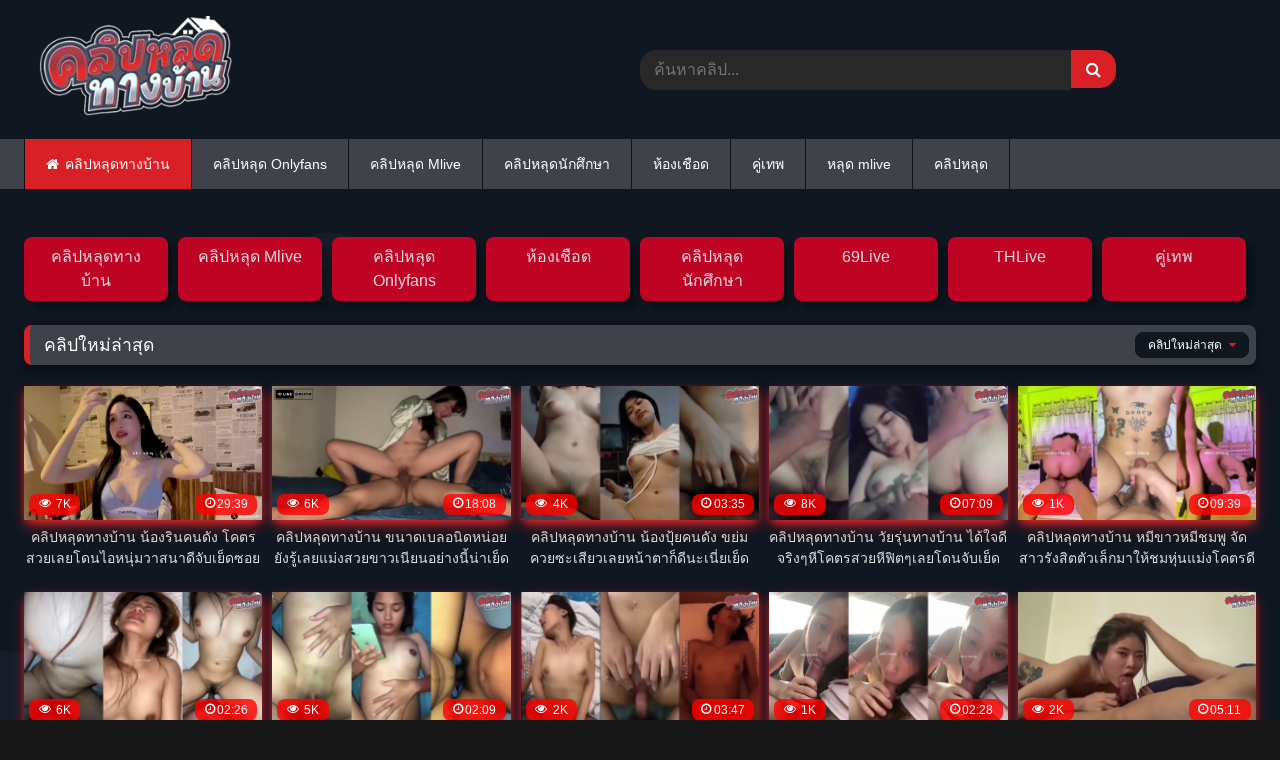

--- FILE ---
content_type: text/html; charset=UTF-8
request_url: http://xn--42cg2bmlfd3fb3d6dcr3dup.net/
body_size: 16738
content:
<!DOCTYPE html>


<html lang="th" prefix="og: https://ogp.me/ns#">
<head>
<meta charset="UTF-8">
<meta content='width=device-width, initial-scale=1.0, maximum-scale=1.0, user-scalable=0' name='viewport' />
<link rel="profile" href="http://gmpg.org/xfn/11">
<link rel="icon" href="
">

<!-- Meta social networks -->

<!-- Temp Style -->
<style>
	.post-thumbnail {
		padding-bottom: 56.25%;
	}
	.post-thumbnail .wpst-trailer,
	.post-thumbnail img {
		object-fit: fill;
	}

	.video-debounce-bar {
		background: #d92026!important;
	}

			
			#site-navigation {
			background: #222222;
		}
	
	.site-title a {
		font-family: Open Sans;
		font-size: 36px;
	}
	.site-branding .logo img {
		max-width: 300px;
		max-height: 100px;
		margin-top: 0px;
		margin-left: 0px;
	}
	a,
	.site-title a i,
	.thumb-block:hover .rating-bar i,
	.categories-list .thumb-block:hover .entry-header .cat-title:before,
	.required,
	.like #more:hover i,
	.dislike #less:hover i,
	.top-bar i:hover,
	.main-navigation .menu-item-has-children > a:after,
	.menu-toggle i,
	.main-navigation.toggled li:hover > a,
	.main-navigation.toggled li.focus > a,
	.main-navigation.toggled li.current_page_item > a,
	.main-navigation.toggled li.current-menu-item > a,
	#filters .filters-select:after,
	.morelink i,
	.top-bar .membership a i,
	.thumb-block:hover .photos-count i {
		color: #d92026;
	}
	button,
	.button,
	input[type="button"],
	input[type="reset"],
	input[type="submit"],
	.label,
	.pagination ul li a.current,
	.pagination ul li a:hover,
	body #filters .label.secondary.active,
	.label.secondary:hover,
	.main-navigation li:hover > a,
	.main-navigation li.focus > a,
	.main-navigation li.current_page_item > a,
	.main-navigation li.current-menu-item > a,
	.widget_categories ul li a:hover,
	.comment-reply-link,
	a.tag-cloud-link:hover,
	.template-actors li a:hover {
		border-color: #d92026!important;
		background-color: #d92026!important;
	}
	.rating-bar-meter,
	.vjs-play-progress,
	#filters .filters-options span:hover,
	.bx-wrapper .bx-controls-direction a,
	.top-bar .social-share a:hover,
	.thumb-block:hover span.hd-video,
	.featured-carousel .slide a:hover span.hd-video,
	.appContainer .ctaButton {
		background-color: #d92026!important;
	}
	#video-tabs button.tab-link.active,
	.title-block,
	.widget-title,
	.page-title,
	.page .entry-title,
	.comments-title,
	.comment-reply-title,
	.morelink:hover {
		border-color: #d92026!important;
	}

	/* Small desktops ----------- */
	@media only screen  and (min-width : 64.001em) and (max-width : 84em) {
		#main .thumb-block {
			width: 20%!important;
		}
	}

	/* Desktops and laptops ----------- */
	@media only screen  and (min-width : 84.001em) {
		#main .thumb-block {
			width: 20%!important;
		}
	}

</style>

<!-- Google Analytics -->
<!-- Google tag (gtag.js) -->
<script async src="https://www.googletagmanager.com/gtag/js?id=G-HRTQN805KY"></script>
<script>
  window.dataLayer = window.dataLayer || [];
  function gtag(){dataLayer.push(arguments);}
  gtag('js', new Date());

  gtag('config', 'G-HRTQN805KY');
</script>
<!-- Meta Verification -->


<!-- Search Engine Optimization by Rank Math PRO - https://rankmath.com/ -->
<title>คลิปหลุดทางบ้าน | ชมคลิปหลุด xxx คู่เทพ ห้องเชือด อัพเดทใหม่</title>
<meta name="description" content="รับชมคลิปหลุดไทย มาใหม่อัพเดททุกวัน จากทางบ้านแบบสดๆ พร้อมคัดเด็ดๆจากในกลุ่มลับ จากห้องเชือดแจ่มๆ คู่เทพในไลฟ์ และ Onlyfans และ Mlive ที่มีให้ชมกันอย่างจุใจ"/>
<meta name="robots" content="follow, index"/>
<link rel="canonical" href="https://xn--42cg2bmlfd3fb3d6dcr3dup.net/" />
<link rel="next" href="https://xn--42cg2bmlfd3fb3d6dcr3dup.net/page/2/" />
<meta property="og:locale" content="th_TH" />
<meta property="og:type" content="website" />
<meta property="og:title" content="คลิปหลุดทางบ้าน | ชมคลิปหลุด xxx คู่เทพ ห้องเชือด อัพเดทใหม่" />
<meta property="og:description" content="รับชมคลิปหลุดไทย มาใหม่อัพเดททุกวัน จากทางบ้านแบบสดๆ พร้อมคัดเด็ดๆจากในกลุ่มลับ จากห้องเชือดแจ่มๆ คู่เทพในไลฟ์ และ Onlyfans และ Mlive ที่มีให้ชมกันอย่างจุใจ" />
<meta property="og:url" content="https://xn--42cg2bmlfd3fb3d6dcr3dup.net/" />
<meta property="og:site_name" content="คลิปหลุดทางบ้าน.net" />
<meta name="twitter:card" content="summary_large_image" />
<meta name="twitter:title" content="คลิปหลุดทางบ้าน | ชมคลิปหลุด xxx คู่เทพ ห้องเชือด อัพเดทใหม่" />
<meta name="twitter:description" content="รับชมคลิปหลุดไทย มาใหม่อัพเดททุกวัน จากทางบ้านแบบสดๆ พร้อมคัดเด็ดๆจากในกลุ่มลับ จากห้องเชือดแจ่มๆ คู่เทพในไลฟ์ และ Onlyfans และ Mlive ที่มีให้ชมกันอย่างจุใจ" />
<script type="application/ld+json" class="rank-math-schema-pro">{"@context":"https://schema.org","@graph":[{"@type":"Organization","@id":"https://xn--42cg2bmlfd3fb3d6dcr3dup.net/#organization","name":"\u0e04\u0e25\u0e34\u0e1b\u0e2b\u0e25\u0e38\u0e14\u0e17\u0e32\u0e07\u0e1a\u0e49\u0e32\u0e19.net","url":"https://xn--42cg2bmlfd3fb3d6dcr3dup.net"},{"@type":"WebSite","@id":"https://xn--42cg2bmlfd3fb3d6dcr3dup.net/#website","url":"https://xn--42cg2bmlfd3fb3d6dcr3dup.net","name":"\u0e04\u0e25\u0e34\u0e1b\u0e2b\u0e25\u0e38\u0e14\u0e17\u0e32\u0e07\u0e1a\u0e49\u0e32\u0e19.net","publisher":{"@id":"https://xn--42cg2bmlfd3fb3d6dcr3dup.net/#organization"},"inLanguage":"th","potentialAction":{"@type":"SearchAction","target":"https://xn--42cg2bmlfd3fb3d6dcr3dup.net/?s={search_term_string}","query-input":"required name=search_term_string"}},{"@type":"CollectionPage","@id":"https://xn--42cg2bmlfd3fb3d6dcr3dup.net/#webpage","url":"https://xn--42cg2bmlfd3fb3d6dcr3dup.net/","name":"\u0e04\u0e25\u0e34\u0e1b\u0e2b\u0e25\u0e38\u0e14\u0e17\u0e32\u0e07\u0e1a\u0e49\u0e32\u0e19 | \u0e0a\u0e21\u0e04\u0e25\u0e34\u0e1b\u0e2b\u0e25\u0e38\u0e14 xxx \u0e04\u0e39\u0e48\u0e40\u0e17\u0e1e \u0e2b\u0e49\u0e2d\u0e07\u0e40\u0e0a\u0e37\u0e2d\u0e14 \u0e2d\u0e31\u0e1e\u0e40\u0e14\u0e17\u0e43\u0e2b\u0e21\u0e48","about":{"@id":"https://xn--42cg2bmlfd3fb3d6dcr3dup.net/#organization"},"isPartOf":{"@id":"https://xn--42cg2bmlfd3fb3d6dcr3dup.net/#website"},"inLanguage":"th"}]}</script>
<!-- /Rank Math WordPress SEO plugin -->


<link rel="alternate" type="application/rss+xml" title="คลิปหลุดทางบ้าน.net &raquo; ฟีด" href="https://xn--42cg2bmlfd3fb3d6dcr3dup.net/feed/" />
<link rel="alternate" type="application/rss+xml" title="คลิปหลุดทางบ้าน.net &raquo; ฟีดความเห็น" href="https://xn--42cg2bmlfd3fb3d6dcr3dup.net/comments/feed/" />
<style id='wp-emoji-styles-inline-css' type='text/css'>

	img.wp-smiley, img.emoji {
		display: inline !important;
		border: none !important;
		box-shadow: none !important;
		height: 1em !important;
		width: 1em !important;
		margin: 0 0.07em !important;
		vertical-align: -0.1em !important;
		background: none !important;
		padding: 0 !important;
	}
</style>
<link rel='stylesheet' id='wp-block-library-css' href='http://xn--42cg2bmlfd3fb3d6dcr3dup.net/wp-includes/css/dist/block-library/style.min.css?ver=6.4.7' type='text/css' media='all' />
<style id='classic-theme-styles-inline-css' type='text/css'>
/*! This file is auto-generated */
.wp-block-button__link{color:#fff;background-color:#32373c;border-radius:9999px;box-shadow:none;text-decoration:none;padding:calc(.667em + 2px) calc(1.333em + 2px);font-size:1.125em}.wp-block-file__button{background:#32373c;color:#fff;text-decoration:none}
</style>
<style id='global-styles-inline-css' type='text/css'>
body{--wp--preset--color--black: #000000;--wp--preset--color--cyan-bluish-gray: #abb8c3;--wp--preset--color--white: #ffffff;--wp--preset--color--pale-pink: #f78da7;--wp--preset--color--vivid-red: #cf2e2e;--wp--preset--color--luminous-vivid-orange: #ff6900;--wp--preset--color--luminous-vivid-amber: #fcb900;--wp--preset--color--light-green-cyan: #7bdcb5;--wp--preset--color--vivid-green-cyan: #00d084;--wp--preset--color--pale-cyan-blue: #8ed1fc;--wp--preset--color--vivid-cyan-blue: #0693e3;--wp--preset--color--vivid-purple: #9b51e0;--wp--preset--gradient--vivid-cyan-blue-to-vivid-purple: linear-gradient(135deg,rgba(6,147,227,1) 0%,rgb(155,81,224) 100%);--wp--preset--gradient--light-green-cyan-to-vivid-green-cyan: linear-gradient(135deg,rgb(122,220,180) 0%,rgb(0,208,130) 100%);--wp--preset--gradient--luminous-vivid-amber-to-luminous-vivid-orange: linear-gradient(135deg,rgba(252,185,0,1) 0%,rgba(255,105,0,1) 100%);--wp--preset--gradient--luminous-vivid-orange-to-vivid-red: linear-gradient(135deg,rgba(255,105,0,1) 0%,rgb(207,46,46) 100%);--wp--preset--gradient--very-light-gray-to-cyan-bluish-gray: linear-gradient(135deg,rgb(238,238,238) 0%,rgb(169,184,195) 100%);--wp--preset--gradient--cool-to-warm-spectrum: linear-gradient(135deg,rgb(74,234,220) 0%,rgb(151,120,209) 20%,rgb(207,42,186) 40%,rgb(238,44,130) 60%,rgb(251,105,98) 80%,rgb(254,248,76) 100%);--wp--preset--gradient--blush-light-purple: linear-gradient(135deg,rgb(255,206,236) 0%,rgb(152,150,240) 100%);--wp--preset--gradient--blush-bordeaux: linear-gradient(135deg,rgb(254,205,165) 0%,rgb(254,45,45) 50%,rgb(107,0,62) 100%);--wp--preset--gradient--luminous-dusk: linear-gradient(135deg,rgb(255,203,112) 0%,rgb(199,81,192) 50%,rgb(65,88,208) 100%);--wp--preset--gradient--pale-ocean: linear-gradient(135deg,rgb(255,245,203) 0%,rgb(182,227,212) 50%,rgb(51,167,181) 100%);--wp--preset--gradient--electric-grass: linear-gradient(135deg,rgb(202,248,128) 0%,rgb(113,206,126) 100%);--wp--preset--gradient--midnight: linear-gradient(135deg,rgb(2,3,129) 0%,rgb(40,116,252) 100%);--wp--preset--font-size--small: 13px;--wp--preset--font-size--medium: 20px;--wp--preset--font-size--large: 36px;--wp--preset--font-size--x-large: 42px;--wp--preset--spacing--20: 0.44rem;--wp--preset--spacing--30: 0.67rem;--wp--preset--spacing--40: 1rem;--wp--preset--spacing--50: 1.5rem;--wp--preset--spacing--60: 2.25rem;--wp--preset--spacing--70: 3.38rem;--wp--preset--spacing--80: 5.06rem;--wp--preset--shadow--natural: 6px 6px 9px rgba(0, 0, 0, 0.2);--wp--preset--shadow--deep: 12px 12px 50px rgba(0, 0, 0, 0.4);--wp--preset--shadow--sharp: 6px 6px 0px rgba(0, 0, 0, 0.2);--wp--preset--shadow--outlined: 6px 6px 0px -3px rgba(255, 255, 255, 1), 6px 6px rgba(0, 0, 0, 1);--wp--preset--shadow--crisp: 6px 6px 0px rgba(0, 0, 0, 1);}:where(.is-layout-flex){gap: 0.5em;}:where(.is-layout-grid){gap: 0.5em;}body .is-layout-flow > .alignleft{float: left;margin-inline-start: 0;margin-inline-end: 2em;}body .is-layout-flow > .alignright{float: right;margin-inline-start: 2em;margin-inline-end: 0;}body .is-layout-flow > .aligncenter{margin-left: auto !important;margin-right: auto !important;}body .is-layout-constrained > .alignleft{float: left;margin-inline-start: 0;margin-inline-end: 2em;}body .is-layout-constrained > .alignright{float: right;margin-inline-start: 2em;margin-inline-end: 0;}body .is-layout-constrained > .aligncenter{margin-left: auto !important;margin-right: auto !important;}body .is-layout-constrained > :where(:not(.alignleft):not(.alignright):not(.alignfull)){max-width: var(--wp--style--global--content-size);margin-left: auto !important;margin-right: auto !important;}body .is-layout-constrained > .alignwide{max-width: var(--wp--style--global--wide-size);}body .is-layout-flex{display: flex;}body .is-layout-flex{flex-wrap: wrap;align-items: center;}body .is-layout-flex > *{margin: 0;}body .is-layout-grid{display: grid;}body .is-layout-grid > *{margin: 0;}:where(.wp-block-columns.is-layout-flex){gap: 2em;}:where(.wp-block-columns.is-layout-grid){gap: 2em;}:where(.wp-block-post-template.is-layout-flex){gap: 1.25em;}:where(.wp-block-post-template.is-layout-grid){gap: 1.25em;}.has-black-color{color: var(--wp--preset--color--black) !important;}.has-cyan-bluish-gray-color{color: var(--wp--preset--color--cyan-bluish-gray) !important;}.has-white-color{color: var(--wp--preset--color--white) !important;}.has-pale-pink-color{color: var(--wp--preset--color--pale-pink) !important;}.has-vivid-red-color{color: var(--wp--preset--color--vivid-red) !important;}.has-luminous-vivid-orange-color{color: var(--wp--preset--color--luminous-vivid-orange) !important;}.has-luminous-vivid-amber-color{color: var(--wp--preset--color--luminous-vivid-amber) !important;}.has-light-green-cyan-color{color: var(--wp--preset--color--light-green-cyan) !important;}.has-vivid-green-cyan-color{color: var(--wp--preset--color--vivid-green-cyan) !important;}.has-pale-cyan-blue-color{color: var(--wp--preset--color--pale-cyan-blue) !important;}.has-vivid-cyan-blue-color{color: var(--wp--preset--color--vivid-cyan-blue) !important;}.has-vivid-purple-color{color: var(--wp--preset--color--vivid-purple) !important;}.has-black-background-color{background-color: var(--wp--preset--color--black) !important;}.has-cyan-bluish-gray-background-color{background-color: var(--wp--preset--color--cyan-bluish-gray) !important;}.has-white-background-color{background-color: var(--wp--preset--color--white) !important;}.has-pale-pink-background-color{background-color: var(--wp--preset--color--pale-pink) !important;}.has-vivid-red-background-color{background-color: var(--wp--preset--color--vivid-red) !important;}.has-luminous-vivid-orange-background-color{background-color: var(--wp--preset--color--luminous-vivid-orange) !important;}.has-luminous-vivid-amber-background-color{background-color: var(--wp--preset--color--luminous-vivid-amber) !important;}.has-light-green-cyan-background-color{background-color: var(--wp--preset--color--light-green-cyan) !important;}.has-vivid-green-cyan-background-color{background-color: var(--wp--preset--color--vivid-green-cyan) !important;}.has-pale-cyan-blue-background-color{background-color: var(--wp--preset--color--pale-cyan-blue) !important;}.has-vivid-cyan-blue-background-color{background-color: var(--wp--preset--color--vivid-cyan-blue) !important;}.has-vivid-purple-background-color{background-color: var(--wp--preset--color--vivid-purple) !important;}.has-black-border-color{border-color: var(--wp--preset--color--black) !important;}.has-cyan-bluish-gray-border-color{border-color: var(--wp--preset--color--cyan-bluish-gray) !important;}.has-white-border-color{border-color: var(--wp--preset--color--white) !important;}.has-pale-pink-border-color{border-color: var(--wp--preset--color--pale-pink) !important;}.has-vivid-red-border-color{border-color: var(--wp--preset--color--vivid-red) !important;}.has-luminous-vivid-orange-border-color{border-color: var(--wp--preset--color--luminous-vivid-orange) !important;}.has-luminous-vivid-amber-border-color{border-color: var(--wp--preset--color--luminous-vivid-amber) !important;}.has-light-green-cyan-border-color{border-color: var(--wp--preset--color--light-green-cyan) !important;}.has-vivid-green-cyan-border-color{border-color: var(--wp--preset--color--vivid-green-cyan) !important;}.has-pale-cyan-blue-border-color{border-color: var(--wp--preset--color--pale-cyan-blue) !important;}.has-vivid-cyan-blue-border-color{border-color: var(--wp--preset--color--vivid-cyan-blue) !important;}.has-vivid-purple-border-color{border-color: var(--wp--preset--color--vivid-purple) !important;}.has-vivid-cyan-blue-to-vivid-purple-gradient-background{background: var(--wp--preset--gradient--vivid-cyan-blue-to-vivid-purple) !important;}.has-light-green-cyan-to-vivid-green-cyan-gradient-background{background: var(--wp--preset--gradient--light-green-cyan-to-vivid-green-cyan) !important;}.has-luminous-vivid-amber-to-luminous-vivid-orange-gradient-background{background: var(--wp--preset--gradient--luminous-vivid-amber-to-luminous-vivid-orange) !important;}.has-luminous-vivid-orange-to-vivid-red-gradient-background{background: var(--wp--preset--gradient--luminous-vivid-orange-to-vivid-red) !important;}.has-very-light-gray-to-cyan-bluish-gray-gradient-background{background: var(--wp--preset--gradient--very-light-gray-to-cyan-bluish-gray) !important;}.has-cool-to-warm-spectrum-gradient-background{background: var(--wp--preset--gradient--cool-to-warm-spectrum) !important;}.has-blush-light-purple-gradient-background{background: var(--wp--preset--gradient--blush-light-purple) !important;}.has-blush-bordeaux-gradient-background{background: var(--wp--preset--gradient--blush-bordeaux) !important;}.has-luminous-dusk-gradient-background{background: var(--wp--preset--gradient--luminous-dusk) !important;}.has-pale-ocean-gradient-background{background: var(--wp--preset--gradient--pale-ocean) !important;}.has-electric-grass-gradient-background{background: var(--wp--preset--gradient--electric-grass) !important;}.has-midnight-gradient-background{background: var(--wp--preset--gradient--midnight) !important;}.has-small-font-size{font-size: var(--wp--preset--font-size--small) !important;}.has-medium-font-size{font-size: var(--wp--preset--font-size--medium) !important;}.has-large-font-size{font-size: var(--wp--preset--font-size--large) !important;}.has-x-large-font-size{font-size: var(--wp--preset--font-size--x-large) !important;}
.wp-block-navigation a:where(:not(.wp-element-button)){color: inherit;}
:where(.wp-block-post-template.is-layout-flex){gap: 1.25em;}:where(.wp-block-post-template.is-layout-grid){gap: 1.25em;}
:where(.wp-block-columns.is-layout-flex){gap: 2em;}:where(.wp-block-columns.is-layout-grid){gap: 2em;}
.wp-block-pullquote{font-size: 1.5em;line-height: 1.6;}
</style>
<link rel='stylesheet' id='wpst-font-awesome-css' href='http://xn--42cg2bmlfd3fb3d6dcr3dup.net/wp-content/themes/retrotube/assets/stylesheets/font-awesome/css/font-awesome.min.css?ver=4.7.0' type='text/css' media='all' />
<link rel='stylesheet' id='wpst-style-css' href='http://xn--42cg2bmlfd3fb3d6dcr3dup.net/wp-content/themes/retrotube/style.css?ver=1.7.2.1.1686649618' type='text/css' media='all' />
<script type="text/javascript" src="http://xn--42cg2bmlfd3fb3d6dcr3dup.net/wp-includes/js/jquery/jquery.min.js?ver=3.7.1" id="jquery-core-js"></script>
<script type="text/javascript" src="http://xn--42cg2bmlfd3fb3d6dcr3dup.net/wp-includes/js/jquery/jquery-migrate.min.js?ver=3.4.1" id="jquery-migrate-js"></script>
<link rel="https://api.w.org/" href="https://xn--42cg2bmlfd3fb3d6dcr3dup.net/wp-json/" /><link rel="EditURI" type="application/rsd+xml" title="RSD" href="https://xn--42cg2bmlfd3fb3d6dcr3dup.net/xmlrpc.php?rsd" />
<meta name="generator" content="WordPress 6.4.7" />
<link rel="icon" href="https://xn--42cg2bmlfd3fb3d6dcr3dup.net/wp-content/uploads/2023/06/cropped-logo-wide-1-32x32.png" sizes="32x32" />
<link rel="icon" href="https://xn--42cg2bmlfd3fb3d6dcr3dup.net/wp-content/uploads/2023/06/cropped-logo-wide-1-192x192.png" sizes="192x192" />
<link rel="apple-touch-icon" href="https://xn--42cg2bmlfd3fb3d6dcr3dup.net/wp-content/uploads/2023/06/cropped-logo-wide-1-180x180.png" />
<meta name="msapplication-TileImage" content="https://xn--42cg2bmlfd3fb3d6dcr3dup.net/wp-content/uploads/2023/06/cropped-logo-wide-1-270x270.png" />
		<style type="text/css" id="wp-custom-css">
			
.tb-cen{
	text-align: center;
	margin: 0.5rem;
}

.tb-img-responsive{
	width: 100%;
}

@media only screen and (min-width: 900px){
	
.tb-img-responsive{
		width: 49.5%;
	}
}

@media (min-width: 1200px) {
	.col-xl-6 {
		-ms-flex: 0 0 50%;
		flex: 0 0 50%;
		max-width: 50%;
	}
}

@media (min-width: 992px)
{
	.col-lg-6 {
		-ms-flex: 0 0 50%;
		flex: 0 0 50%;
		max-width: 50%;
	}
}

.tb-cen .row {
    display: -ms-flexbox;
    display: flex;
    -ms-flex-wrap: wrap;
    flex-wrap: wrap;
}

 .col-lg-6 .tb-img-responsive{
	width: 100% !important;
}
		</style>
		</head>  <body class="home blog wp-embed-responsive group-blog hfeed"> <div id="page"> 	<a class="skip-link screen-reader-text" href="#content">Skip to content</a>  	<header id="masthead" class="site-header" role="banner">  		 		<div class="site-branding row"> 			<div class="logo"> 									<a href="https://xn--42cg2bmlfd3fb3d6dcr3dup.net/" rel="home" title="คลิปหลุดทางบ้าน.net"><img src=" 										https://xn--42cg2bmlfd3fb3d6dcr3dup.net/wp-content/uploads/2023/06/logo-wide-1.png					" alt="คลิปหลุดทางบ้าน.net"></a> 				 							</div> 							<div class="header-search">     <form method="get" id="searchform" action="https://xn--42cg2bmlfd3fb3d6dcr3dup.net/">                             <input class="input-group-field" value="" name="s" id="s" onfocus="if (this.value == 'Search...') {this.value = '';}" onblur="if (this.value == '') {this.value = 'Search...';}" type="text" placeholder="ค้นหาคลิป..."/>                          <input class="button fa-input" type="submit" id="searchsubmit" value="&#xf002;" />             </form> </div>								</div><!-- .site-branding -->  		<nav id="site-navigation" class="main-navigation" role="navigation"> 			<div id="head-mobile"></div> 			<div class="button-nav"></div> 			<ul id="menu-main-menu" class="row"><li id="menu-item-11" class="home-icon menu-item menu-item-type-custom menu-item-object-custom current-menu-item menu-item-11"><a href="https://xn--42cg2bmlfd3fb3d6dcr3dup.net/" aria-current="page">คลิปหลุดทางบ้าน</a></li> <li id="menu-item-372" class="menu-item menu-item-type-custom menu-item-object-custom menu-item-372"><a href="https://xn--42cg2bmlfd3fb3d6dcr3dup.net/category/onlyfans/">คลิปหลุด Onlyfans</a></li> <li id="menu-item-376" class="menu-item menu-item-type-custom menu-item-object-custom menu-item-376"><a href="https://xn--42cg2bmlfd3fb3d6dcr3dup.net/category/mlive/">คลิปหลุด Mlive</a></li> <li id="menu-item-373" class="menu-item menu-item-type-custom menu-item-object-custom menu-item-373"><a href="https://xn--42cg2bmlfd3fb3d6dcr3dup.net/category/%E0%B8%99%E0%B8%B1%E0%B8%81%E0%B8%A8%E0%B8%B6%E0%B8%81%E0%B8%A9%E0%B8%B2/">คลิปหลุดนักศึกษา</a></li> <li id="menu-item-375" class="menu-item menu-item-type-custom menu-item-object-custom menu-item-375"><a href="https://xn--42cg2bmlfd3fb3d6dcr3dup.net/category/%E0%B8%AB%E0%B9%89%E0%B8%AD%E0%B8%87%E0%B9%80%E0%B8%8A%E0%B8%B7%E0%B8%AD%E0%B8%94/">ห้องเชือด</a></li> <li id="menu-item-374" class="menu-item menu-item-type-custom menu-item-object-custom menu-item-374"><a href="https://xn--42cg2bmlfd3fb3d6dcr3dup.net/tag/%E0%B8%84%E0%B8%B9%E0%B9%88%E0%B9%80%E0%B8%97%E0%B8%9E/">คู่เทพ</a></li> <li id="menu-item-5514" class="menu-item menu-item-type-custom menu-item-object-custom menu-item-5514"><a href="https://mlive3211.net/">หลุด mlive</a></li> <li id="menu-item-6926" class="menu-item menu-item-type-custom menu-item-object-custom menu-item-6926"><a href="https://xn--2-twfu5lzb.com/">คลิปหลุด</a></li> </ul>		</nav><!-- #site-navigation -->  		<div class="clear"></div>  			</header><!-- #masthead -->  	 	 	<div id="content" class="site-content row"> <div class="head-mnu"> 	<a href="https://xn--42cg2bmlfd3fb3d6dcr3dup.net/" class="tb-button">คลิปหลุดทางบ้าน</a> 	<a href="https://xn--42cg2bmlfd3fb3d6dcr3dup.net/category/mlive/" class="tb-button">คลิปหลุด Mlive</a> 	<a href="https://xn--42cg2bmlfd3fb3d6dcr3dup.net/category/onlyfans/" class="tb-button">คลิปหลุด Onlyfans</a> 	<a href="https://xn--42cg2bmlfd3fb3d6dcr3dup.net/category/%e0%b8%ab%e0%b9%89%e0%b8%ad%e0%b8%87%e0%b9%80%e0%b8%8a%e0%b8%b7%e0%b8%ad%e0%b8%94/" class="tb-button">ห้องเชือด</a> 	<a href="https://xn--42cg2bmlfd3fb3d6dcr3dup.net/category/%e0%b8%99%e0%b8%b1%e0%b8%81%e0%b8%a8%e0%b8%b6%e0%b8%81%e0%b8%a9%e0%b8%b2/" class="tb-button">คลิปหลุดนักศึกษา</a> 	<a href="https://xn--42cg2bmlfd3fb3d6dcr3dup.net/category/69live/" class="tb-button">69Live</a> 	<a href="https://xn--42cg2bmlfd3fb3d6dcr3dup.net/category/thlive/" class="tb-button">THLive</a> 	<a href="https://xn--42cg2bmlfd3fb3d6dcr3dup.net/tag/%e0%b8%84%e0%b8%b9%e0%b9%88%e0%b9%80%e0%b8%97%e0%b8%9e/" class="tb-button">คู่เทพ</a> </div>   	<div id="primary" class="content-area"> 		<main id="main" class="site-main" role="main">  		 				<header class="page-header"> 					<h2 class="widget-title">คลิปใหม่ล่าสุด</h2> 					    <div id="filters">                 <div class="filters-select">คลิปใหม่ล่าสุด            <div class="filters-options">                                 	                     <span><a class="active" href="/?filter=latest">คลิปใหม่ล่าสุด</a></span>                     <span><a class="" href="/?filter=most-viewed">คนดูเยอะที่สุด</a></span>                    <span><a class="" href="/?filter=longest">คลิปยาวที่สุด</a></span>			                     			                     <span><a class="" href="/?filter=random">สุ่มคลิป</a></span>	                             </div>         </div>     </div> 				</header><!-- .page-header -->  				<div class="videos-list"> 					 <article data-video-uid="1" data-post-id="6917" class="loop-video thumb-block full-width post-6917 post type-post status-publish format-standard has-post-thumbnail hentry category-156 tag-aoxx69 tag-heedum tag-porn tag-ro89 tag-thai-xxx tag-vk tag-xxx tag-190 tag-192 tag-282 tag-193 tag-1205 tag-162 tag-531 tag-173 tag-175 tag-972 tag--xxx- tag-308 tag-197 tag-2015 tag-219 tag-461 tag-336 tag-344 tag-199 tag-200 tag-168 tag-177 tag-201 tag-567 tag-568 tag-202 tag-1206 actors-810 actors-871 actors-894 actors-874 actors-869 actors-896"> 	<a href="https://xn--42cg2bmlfd3fb3d6dcr3dup.net/%e0%b8%84%e0%b8%a5%e0%b8%b4%e0%b8%9b%e0%b8%ab%e0%b8%a5%e0%b8%b8%e0%b8%94%e0%b8%97%e0%b8%b2%e0%b8%87%e0%b8%9a%e0%b9%89%e0%b8%b2%e0%b8%99-%e0%b8%99%e0%b9%89%e0%b8%ad%e0%b8%87%e0%b8%a3%e0%b8%b4%e0%b8%99/" title="คลิปหลุดทางบ้าน น้องรินคนดัง โคตรสวยเลยโดนไอหนุ่มวาสนาดีจับเย็ดซอยสดๆเสียวชิบหายหน้าน้องตอนโดนเย็ดแม่งอย่างเสียวเงี่ยนตามเลย"> 		<div class="post-thumbnail"> 			<div class="post-thumbnail-container"><img width="300" height="168.75" data-src="https://xn--42cg2bmlfd3fb3d6dcr3dup.net/wp-content/uploads/2024/04/หทบ12-1.png" alt="คลิปหลุดทางบ้าน น้องรินคนดัง โคตรสวยเลยโดนไอหนุ่มวาสนาดีจับเย็ดซอยสดๆเสียวชิบหายหน้าน้องตอนโดนเย็ดแม่งอย่างเสียวเงี่ยนตามเลย"></div>						<span class="views"><i class="fa fa-eye"></i> 7K</span>			<span class="duration"><i class="fa fa-clock-o"></i>29:39</span>		</div> 				<header class="entry-header"> 			<span>คลิปหลุดทางบ้าน น้องรินคนดัง โคตรสวยเลยโดนไอหนุ่มวาสนาดีจับเย็ดซอยสดๆเสียวชิบหายหน้าน้องตอนโดนเย็ดแม่งอย่างเสียวเงี่ยนตามเลย</span> 		</header> 	</a> </article>  <article data-video-uid="2" data-post-id="6918" class="loop-video thumb-block full-width post-6918 post type-post status-publish format-standard has-post-thumbnail hentry category-156 tag-aoxx69 tag-heedum tag-porn tag-ro89 tag-thai-xxx tag-vk tag-xxx tag-190 tag-192 tag-282 tag-193 tag-1205 tag-283 tag-162 tag-340 tag-359 tag-173 tag-175 tag-373 tag-460 tag--xxx- tag-197 tag-1724 tag-219 tag-344 tag-230 tag-339 tag-199 tag-200 tag-168 tag-177 tag-272 tag-201 tag-567 tag-568 tag-202 tag-1206 actors-810 actors-871 actors-894 actors-874 actors-869 actors-896"> 	<a href="https://xn--42cg2bmlfd3fb3d6dcr3dup.net/%e0%b8%84%e0%b8%a5%e0%b8%b4%e0%b8%9b%e0%b8%ab%e0%b8%a5%e0%b8%b8%e0%b8%94%e0%b8%97%e0%b8%b2%e0%b8%87%e0%b8%9a%e0%b9%89%e0%b8%b2%e0%b8%99-%e0%b8%82%e0%b8%99%e0%b8%b2%e0%b8%94%e0%b9%80%e0%b8%9a%e0%b8%a5/" title="คลิปหลุดทางบ้าน ขนาดเบลอนิดหน่อย ยังรู้เลยแม่งสวยขาวเนียนอย่างนี้น่าเย็ดชิบหายยั่วควยขนาดนี้วาสนาใครหนอจะได้เย็ดจะเอาให้ร้องเลย"> 		<div class="post-thumbnail"> 			<div class="post-thumbnail-container"><img width="300" height="168.75" data-src="https://xn--42cg2bmlfd3fb3d6dcr3dup.net/wp-content/uploads/2024/04/หทบ12-2.png" alt="คลิปหลุดทางบ้าน ขนาดเบลอนิดหน่อย ยังรู้เลยแม่งสวยขาวเนียนอย่างนี้น่าเย็ดชิบหายยั่วควยขนาดนี้วาสนาใครหนอจะได้เย็ดจะเอาให้ร้องเลย"></div>						<span class="views"><i class="fa fa-eye"></i> 6K</span>			<span class="duration"><i class="fa fa-clock-o"></i>18:08</span>		</div> 				<header class="entry-header"> 			<span>คลิปหลุดทางบ้าน ขนาดเบลอนิดหน่อย ยังรู้เลยแม่งสวยขาวเนียนอย่างนี้น่าเย็ดชิบหายยั่วควยขนาดนี้วาสนาใครหนอจะได้เย็ดจะเอาให้ร้องเลย</span> 		</header> 	</a> </article>  <article data-video-uid="3" data-post-id="6919" class="loop-video thumb-block full-width post-6919 post type-post status-publish format-standard has-post-thumbnail hentry category-156 tag-aoxx69 tag-heedum tag-porn tag-ro89 tag-thai-xxx tag-vk tag-xxx tag-190 tag-192 tag-282 tag-193 tag-1205 tag-283 tag-162 tag-340 tag-359 tag-173 tag-174 tag-175 tag-373 tag--xxx- tag-197 tag-2016 tag-1724 tag-219 tag-344 tag-920 tag-919 tag-339 tag-199 tag-200 tag-168 tag-177 tag-201 tag-567 tag-568 tag-623 tag-849 tag-202 tag-1206 actors-810 actors-871 actors-894 actors-874 actors-869 actors-896"> 	<a href="https://xn--42cg2bmlfd3fb3d6dcr3dup.net/%e0%b8%84%e0%b8%a5%e0%b8%b4%e0%b8%9b%e0%b8%ab%e0%b8%a5%e0%b8%b8%e0%b8%94%e0%b8%97%e0%b8%b2%e0%b8%87%e0%b8%9a%e0%b9%89%e0%b8%b2%e0%b8%99-%e0%b8%99%e0%b9%89%e0%b8%ad%e0%b8%87%e0%b8%9b%e0%b8%b8%e0%b9%89/" title="คลิปหลุดทางบ้าน น้องปุ้ยคนดัง ขย่มควยซะเสียวเลยหน้าตาก็ดีนะเนี่ยเย็ดเก่งด้วยอิจฉาผัวแม่งเลยได้ซอยหีฟิตๆแจ่มๆแบบนี้ถ้าได้เด็ดแบบนี้เสียวจริง"> 		<div class="post-thumbnail"> 			<div class="post-thumbnail-container"><img width="300" height="168.75" data-src="https://xn--42cg2bmlfd3fb3d6dcr3dup.net/wp-content/uploads/2024/04/หทบ12-3.jpg" alt="คลิปหลุดทางบ้าน น้องปุ้ยคนดัง ขย่มควยซะเสียวเลยหน้าตาก็ดีนะเนี่ยเย็ดเก่งด้วยอิจฉาผัวแม่งเลยได้ซอยหีฟิตๆแจ่มๆแบบนี้ถ้าได้เด็ดแบบนี้เสียวจริง"></div>						<span class="views"><i class="fa fa-eye"></i> 4K</span>			<span class="duration"><i class="fa fa-clock-o"></i>03:35</span>		</div> 				<header class="entry-header"> 			<span>คลิปหลุดทางบ้าน น้องปุ้ยคนดัง ขย่มควยซะเสียวเลยหน้าตาก็ดีนะเนี่ยเย็ดเก่งด้วยอิจฉาผัวแม่งเลยได้ซอยหีฟิตๆแจ่มๆแบบนี้ถ้าได้เด็ดแบบนี้เสียวจริง</span> 		</header> 	</a> </article>  <article data-video-uid="4" data-post-id="6907" class="loop-video thumb-block full-width post-6907 post type-post status-publish format-standard has-post-thumbnail hentry category-156 tag-aoxx69 tag-heedum tag-porn tag-ro89 tag-thai-xxx tag-vk tag-xxx tag-190 tag-192 tag-282 tag-193 tag-1205 tag-162 tag-531 tag-173 tag-175 tag-972 tag--xxx- tag-308 tag-197 tag-219 tag-461 tag-336 tag-344 tag-199 tag-200 tag-168 tag-177 tag-201 tag-567 tag-568 tag-202 tag-1206 actors-810 actors-871 actors-894 actors-874 actors-869 actors-896"> 	<a href="https://xn--42cg2bmlfd3fb3d6dcr3dup.net/%e0%b8%84%e0%b8%a5%e0%b8%b4%e0%b8%9b%e0%b8%ab%e0%b8%a5%e0%b8%b8%e0%b8%94%e0%b8%97%e0%b8%b2%e0%b8%87%e0%b8%9a%e0%b9%89%e0%b8%b2%e0%b8%99-%e0%b8%a7%e0%b8%b1%e0%b8%a2%e0%b8%a3%e0%b8%b8%e0%b9%88-20/" title="คลิปหลุดทางบ้าน วัยรุ่นทางบ้าน ได้ใจดีจริงๆหีโคตรสวยหีฟิตๆเลยโดนจับเย็ดสดซอยขนาดนี้โคตรฟินจับกดท้องเย็ดขนาดนี้ไม่ให้เสียวจะไหวหรองานดีชิบหายโคตรเงี่ยน"> 		<div class="post-thumbnail"> 			<div class="post-thumbnail-container"><img width="300" height="168.75" data-src="https://xn--42cg2bmlfd3fb3d6dcr3dup.net/wp-content/uploads/2024/04/หทบ10-1.jpg" alt="คลิปหลุดทางบ้าน วัยรุ่นทางบ้าน ได้ใจดีจริงๆหีโคตรสวยหีฟิตๆเลยโดนจับเย็ดสดซอยขนาดนี้โคตรฟินจับกดท้องเย็ดขนาดนี้ไม่ให้เสียวจะไหวหรองานดีชิบหายโคตรเงี่ยน"></div>						<span class="views"><i class="fa fa-eye"></i> 8K</span>			<span class="duration"><i class="fa fa-clock-o"></i>07:09</span>		</div> 				<header class="entry-header"> 			<span>คลิปหลุดทางบ้าน วัยรุ่นทางบ้าน ได้ใจดีจริงๆหีโคตรสวยหีฟิตๆเลยโดนจับเย็ดสดซอยขนาดนี้โคตรฟินจับกดท้องเย็ดขนาดนี้ไม่ให้เสียวจะไหวหรองานดีชิบหายโคตรเงี่ยน</span> 		</header> 	</a> </article>  <article data-video-uid="5" data-post-id="6908" class="loop-video thumb-block full-width post-6908 post type-post status-publish format-standard has-post-thumbnail hentry category-156 tag-aoxx69 tag-heedum tag-porn tag-ro89 tag-thai-xxx tag-vk tag-xxx tag-190 tag-192 tag-282 tag-193 tag-1205 tag-283 tag-162 tag-340 tag-359 tag-173 tag-175 tag-373 tag-460 tag--xxx- tag-1389 tag-197 tag-1724 tag-219 tag-344 tag-230 tag-339 tag-199 tag-200 tag-168 tag-177 tag-272 tag-201 tag-567 tag-568 tag-202 tag-1206 actors-810 actors-871 actors-894 actors-874 actors-869 actors-896"> 	<a href="https://xn--42cg2bmlfd3fb3d6dcr3dup.net/%e0%b8%84%e0%b8%a5%e0%b8%b4%e0%b8%9b%e0%b8%ab%e0%b8%a5%e0%b8%b8%e0%b8%94%e0%b8%97%e0%b8%b2%e0%b8%87%e0%b8%9a%e0%b9%89%e0%b8%b2%e0%b8%99-%e0%b8%ab%e0%b8%a1%e0%b8%b5%e0%b8%82%e0%b8%b2%e0%b8%a7-6/" title="คลิปหลุดทางบ้าน หมีขาวหมีชมพู จัดสาวรังสิตตัวเล็กมาให้ชมหุ่นแม่งโคตรดีรอยสักแบบนี้อยากลองเย็ดสักครั้งเลยสวยด้วยนะเนี่ยเย็ดเก่งอีกงานดีชิบหายทีเด็ดงานแรร์เลย"> 		<div class="post-thumbnail"> 			<div class="post-thumbnail-container"><img width="300" height="168.75" data-src="https://xn--42cg2bmlfd3fb3d6dcr3dup.net/wp-content/uploads/2024/04/หทบ10-2.jpg" alt="คลิปหลุดทางบ้าน หมีขาวหมีชมพู จัดสาวรังสิตตัวเล็กมาให้ชมหุ่นแม่งโคตรดีรอยสักแบบนี้อยากลองเย็ดสักครั้งเลยสวยด้วยนะเนี่ยเย็ดเก่งอีกงานดีชิบหายทีเด็ดงานแรร์เลย"></div>						<span class="views"><i class="fa fa-eye"></i> 1K</span>			<span class="duration"><i class="fa fa-clock-o"></i>09:39</span>		</div> 				<header class="entry-header"> 			<span>คลิปหลุดทางบ้าน หมีขาวหมีชมพู จัดสาวรังสิตตัวเล็กมาให้ชมหุ่นแม่งโคตรดีรอยสักแบบนี้อยากลองเย็ดสักครั้งเลยสวยด้วยนะเนี่ยเย็ดเก่งอีกงานดีชิบหายทีเด็ดงานแรร์เลย</span> 		</header> 	</a> </article>  <article data-video-uid="6" data-post-id="6909" class="loop-video thumb-block full-width post-6909 post type-post status-publish format-standard has-post-thumbnail hentry category-156 tag-aoxx69 tag-heedum tag-porn tag-ro89 tag-thai-xxx tag-vk tag-xxx tag-190 tag-192 tag-282 tag-193 tag-1205 tag-283 tag-162 tag-340 tag-359 tag-173 tag-174 tag-175 tag-373 tag--xxx- tag-1389 tag-197 tag-2014 tag-1724 tag-219 tag-344 tag-920 tag-919 tag-339 tag-199 tag-200 tag-168 tag-177 tag-201 tag-567 tag-568 tag-623 tag-849 tag-202 tag-1206 actors-810 actors-871 actors-894 actors-874 actors-869 actors-896"> 	<a href="https://xn--42cg2bmlfd3fb3d6dcr3dup.net/%e0%b8%84%e0%b8%a5%e0%b8%b4%e0%b8%9b%e0%b8%ab%e0%b8%a5%e0%b8%b8%e0%b8%94%e0%b8%97%e0%b8%b2%e0%b8%87%e0%b8%9a%e0%b9%89%e0%b8%b2%e0%b8%99-%e0%b8%99%e0%b9%89%e0%b8%ad%e0%b8%87%e0%b9%82%e0%b8%94%e0%b8%99/" title="คลิปหลุดทางบ้าน น้องโดนัท โดนเย็ดครางซะเสียวไปหมดงานดีชิบหายขาวเนียนนมสวยแบบนี้ฟินสัสๆเลยอยากจับซอยด้วยเลยแม่งโดนเย็ดสดเห็นหน้าตอนโดนเย็ดร่านจัด"> 		<div class="post-thumbnail"> 			<div class="post-thumbnail-container"><img width="300" height="168.75" data-src="https://xn--42cg2bmlfd3fb3d6dcr3dup.net/wp-content/uploads/2024/04/หทบ10-3.jpg" alt="คลิปหลุดทางบ้าน น้องโดนัท โดนเย็ดครางซะเสียวไปหมดงานดีชิบหายขาวเนียนนมสวยแบบนี้ฟินสัสๆเลยอยากจับซอยด้วยเลยแม่งโดนเย็ดสดเห็นหน้าตอนโดนเย็ดร่านจัด"></div>						<span class="views"><i class="fa fa-eye"></i> 6K</span>			<span class="duration"><i class="fa fa-clock-o"></i>02:26</span>		</div> 				<header class="entry-header"> 			<span>คลิปหลุดทางบ้าน น้องโดนัท โดนเย็ดครางซะเสียวไปหมดงานดีชิบหายขาวเนียนนมสวยแบบนี้ฟินสัสๆเลยอยากจับซอยด้วยเลยแม่งโดนเย็ดสดเห็นหน้าตอนโดนเย็ดร่านจัด</span> 		</header> 	</a> </article>  <article data-video-uid="7" data-post-id="6898" class="loop-video thumb-block full-width post-6898 post type-post status-publish format-standard has-post-thumbnail hentry category-156 tag-aoxx69 tag-heedum tag-porn tag-ro89 tag-thai-xxx tag-vk tag-xxx tag-190 tag-192 tag-282 tag-193 tag-1205 tag-162 tag-531 tag-173 tag-175 tag-972 tag--xxx- tag-308 tag-197 tag-219 tag-461 tag-336 tag-344 tag-199 tag-200 tag-168 tag-177 tag-201 tag-567 tag-568 tag-202 tag-1206 actors-810 actors-871 actors-894 actors-874 actors-869 actors-896"> 	<a href="https://xn--42cg2bmlfd3fb3d6dcr3dup.net/%e0%b8%84%e0%b8%a5%e0%b8%b4%e0%b8%9b%e0%b8%ab%e0%b8%a5%e0%b8%b8%e0%b8%94%e0%b8%97%e0%b8%b2%e0%b8%87%e0%b8%9a%e0%b9%89%e0%b8%b2%e0%b8%99-%e0%b8%aa%e0%b8%b2%e0%b8%a7%e0%b8%97%e0%b8%b2%e0%b8%87-61/" title="คลิปหลุดทางบ้าน สาวทางบ้าน กำลังนอนเล่นโทรศัพท์เลยโดนจับเย็ดซะงั้นหน้าตาไม่ค่อยจอยเท่าไรนอนให้แม่งเย็ดจะได้จบๆไปนอนเล่นโทรศัพท์ฟินๆหีแม่งฟิตน่าเย็ดชิบหาย"> 		<div class="post-thumbnail"> 			<div class="post-thumbnail-container"><img width="300" height="168.75" data-src="https://xn--42cg2bmlfd3fb3d6dcr3dup.net/wp-content/uploads/2024/04/หทบ9-1.jpg" alt="คลิปหลุดทางบ้าน สาวทางบ้าน กำลังนอนเล่นโทรศัพท์เลยโดนจับเย็ดซะงั้นหน้าตาไม่ค่อยจอยเท่าไรนอนให้แม่งเย็ดจะได้จบๆไปนอนเล่นโทรศัพท์ฟินๆหีแม่งฟิตน่าเย็ดชิบหาย"></div>						<span class="views"><i class="fa fa-eye"></i> 5K</span>			<span class="duration"><i class="fa fa-clock-o"></i>02:09</span>		</div> 				<header class="entry-header"> 			<span>คลิปหลุดทางบ้าน สาวทางบ้าน กำลังนอนเล่นโทรศัพท์เลยโดนจับเย็ดซะงั้นหน้าตาไม่ค่อยจอยเท่าไรนอนให้แม่งเย็ดจะได้จบๆไปนอนเล่นโทรศัพท์ฟินๆหีแม่งฟิตน่าเย็ดชิบหาย</span> 		</header> 	</a> </article>  <article data-video-uid="8" data-post-id="6899" class="loop-video thumb-block full-width post-6899 post type-post status-publish format-standard has-post-thumbnail hentry category-156 tag-aoxx69 tag-heedum tag-porn tag-ro89 tag-thai-xxx tag-vk tag-xxx tag-190 tag-192 tag-282 tag-193 tag-1205 tag-283 tag-162 tag-340 tag-359 tag-173 tag-175 tag-373 tag-460 tag--xxx- tag-197 tag-1724 tag-219 tag-344 tag-230 tag-339 tag-199 tag-200 tag-168 tag-177 tag-272 tag-201 tag-567 tag-568 tag-202 tag-1206 actors-810 actors-871 actors-894 actors-874 actors-869 actors-896"> 	<a href="https://xn--42cg2bmlfd3fb3d6dcr3dup.net/%e0%b8%84%e0%b8%a5%e0%b8%b4%e0%b8%9b%e0%b8%ab%e0%b8%a5%e0%b8%b8%e0%b8%94%e0%b8%97%e0%b8%b2%e0%b8%87%e0%b8%9a%e0%b9%89%e0%b8%b2%e0%b8%99-%e0%b8%99%e0%b9%89%e0%b8%ad%e0%b8%87%e0%b8%ad%e0%b8%b4%e0%b8%87/" title="คลิปหลุดทางบ้าน น้องอิงฟ้าคนดัง นอนให้แฟนเย็ดสดซอยเสียวๆเลยหน้าตาตอนโดนเย็ดโคตรเด็ดอยากจับแม่งเย็ดด้วยเลยเจาะสะดือเย็ดสดฟินขนาดนี้เสียวหัวควยตามเลย"> 		<div class="post-thumbnail"> 			<div class="post-thumbnail-container"><img width="300" height="168.75" data-src="https://xn--42cg2bmlfd3fb3d6dcr3dup.net/wp-content/uploads/2024/04/หทบ9-2.jpg" alt="คลิปหลุดทางบ้าน น้องอิงฟ้าคนดัง นอนให้แฟนเย็ดสดซอยเสียวๆเลยหน้าตาตอนโดนเย็ดโคตรเด็ดอยากจับแม่งเย็ดด้วยเลยเจาะสะดือเย็ดสดฟินขนาดนี้เสียวหัวควยตามเลย"></div>						<span class="views"><i class="fa fa-eye"></i> 2K</span>			<span class="duration"><i class="fa fa-clock-o"></i>03:47</span>		</div> 				<header class="entry-header"> 			<span>คลิปหลุดทางบ้าน น้องอิงฟ้าคนดัง นอนให้แฟนเย็ดสดซอยเสียวๆเลยหน้าตาตอนโดนเย็ดโคตรเด็ดอยากจับแม่งเย็ดด้วยเลยเจาะสะดือเย็ดสดฟินขนาดนี้เสียวหัวควยตามเลย</span> 		</header> 	</a> </article>  <article data-video-uid="9" data-post-id="6900" class="loop-video thumb-block full-width post-6900 post type-post status-publish format-standard has-post-thumbnail hentry category-156 tag-aoxx69 tag-heedum tag-porn tag-ro89 tag-thai-xxx tag-vk tag-xxx tag-190 tag-192 tag-282 tag-193 tag-1205 tag-283 tag-162 tag-340 tag-359 tag-173 tag-174 tag-175 tag-373 tag--xxx- tag-197 tag-1724 tag-219 tag-344 tag-920 tag-919 tag-339 tag-199 tag-200 tag-168 tag-177 tag-201 tag-567 tag-568 tag-623 tag-849 tag-202 tag-1206 actors-810 actors-871 actors-894 actors-874 actors-869 actors-896"> 	<a href="https://xn--42cg2bmlfd3fb3d6dcr3dup.net/%e0%b8%84%e0%b8%a5%e0%b8%b4%e0%b8%9b%e0%b8%ab%e0%b8%a5%e0%b8%b8%e0%b8%94%e0%b8%97%e0%b8%b2%e0%b8%87%e0%b8%9a%e0%b9%89%e0%b8%b2%e0%b8%99-%e0%b8%99%e0%b9%89%e0%b8%ad%e0%b8%87%e0%b8%a1%e0%b8%b2-3/" title="คลิปหลุดทางบ้าน น้องมายดาวTIKTOK แฟนให้อมควยให้บนรถโคตรฟินเลย อมควยโคตรเสียวโม๊คควยฟินๆเลยงานโคตรดีเด็ดชิบหายอยากได้แม่งเป็นแฟนเลยน่ารักขนาดนี้"> 		<div class="post-thumbnail"> 			<div class="post-thumbnail-container"><img width="300" height="168.75" data-src="https://xn--42cg2bmlfd3fb3d6dcr3dup.net/wp-content/uploads/2024/04/หทบ9-3.jpg" alt="คลิปหลุดทางบ้าน น้องมายดาวTIKTOK แฟนให้อมควยให้บนรถโคตรฟินเลย อมควยโคตรเสียวโม๊คควยฟินๆเลยงานโคตรดีเด็ดชิบหายอยากได้แม่งเป็นแฟนเลยน่ารักขนาดนี้"></div>						<span class="views"><i class="fa fa-eye"></i> 1K</span>			<span class="duration"><i class="fa fa-clock-o"></i>02:28</span>		</div> 				<header class="entry-header"> 			<span>คลิปหลุดทางบ้าน น้องมายดาวTIKTOK แฟนให้อมควยให้บนรถโคตรฟินเลย อมควยโคตรเสียวโม๊คควยฟินๆเลยงานโคตรดีเด็ดชิบหายอยากได้แม่งเป็นแฟนเลยน่ารักขนาดนี้</span> 		</header> 	</a> </article>  <article data-video-uid="10" data-post-id="6887" class="loop-video thumb-block full-width post-6887 post type-post status-publish format-standard has-post-thumbnail hentry category-156 tag-aoxx69 tag-aungknw tag-heedum tag-porn tag-ro89 tag-thai-xxx tag-vk tag-xxx tag-190 tag-192 tag-282 tag-193 tag-1205 tag-162 tag-531 tag-173 tag-175 tag-972 tag--xxx- tag-308 tag-197 tag-1793 tag-219 tag-1583 tag-461 tag-336 tag-344 tag-199 tag-200 tag-168 tag-177 tag-201 tag-567 tag-568 tag-202 tag-1206 actors-810 actors-871 actors-894 actors-874 actors-869 actors-896"> 	<a href="https://xn--42cg2bmlfd3fb3d6dcr3dup.net/%e0%b8%84%e0%b8%a5%e0%b8%b4%e0%b8%9b%e0%b8%ab%e0%b8%a5%e0%b8%b8%e0%b8%94%e0%b8%97%e0%b8%b2%e0%b8%87%e0%b8%9a%e0%b9%89%e0%b8%b2%e0%b8%99-aungknw-%e0%b8%99%e0%b9%89%e0%b8%ad%e0%b8%87%e0%b8%ad%e0%b8%b1/" title="คลิปหลุดทางบ้าน aungknw น้องอังอมควยเลียไข่โคตรเสียวหุ่นอย่างดีนมสวย เห็นแม่งแล้วอยากจับเย็ดท่าหมาชิบหายเด็ดจริงๆโคตรน่าโดนอยากเย็ดหีแม่งจริงๆ"> 		<div class="post-thumbnail"> 			<div class="post-thumbnail-container"><img width="300" height="168.75" data-src="https://xn--42cg2bmlfd3fb3d6dcr3dup.net/wp-content/uploads/2024/04/หทบ6-1.png" alt="คลิปหลุดทางบ้าน aungknw น้องอังอมควยเลียไข่โคตรเสียวหุ่นอย่างดีนมสวย เห็นแม่งแล้วอยากจับเย็ดท่าหมาชิบหายเด็ดจริงๆโคตรน่าโดนอยากเย็ดหีแม่งจริงๆ"></div>						<span class="views"><i class="fa fa-eye"></i> 2K</span>			<span class="duration"><i class="fa fa-clock-o"></i>05:11</span>		</div> 				<header class="entry-header"> 			<span>คลิปหลุดทางบ้าน aungknw น้องอังอมควยเลียไข่โคตรเสียวหุ่นอย่างดีนมสวย เห็นแม่งแล้วอยากจับเย็ดท่าหมาชิบหายเด็ดจริงๆโคตรน่าโดนอยากเย็ดหีแม่งจริงๆ</span> 		</header> 	</a> </article>  <article data-video-uid="11" data-post-id="6888" class="loop-video thumb-block full-width post-6888 post type-post status-publish format-standard has-post-thumbnail hentry category-156 tag-aoxx69 tag-heedum tag-porn tag-ro89 tag-thai-xxx tag-vk tag-xxx tag-190 tag-192 tag-282 tag-193 tag-1205 tag-283 tag-162 tag-340 tag-359 tag-173 tag-175 tag-373 tag-460 tag--xxx- tag-197 tag-1759 tag-1724 tag-219 tag-344 tag-230 tag-339 tag-199 tag-200 tag-168 tag-177 tag-272 tag-201 tag-567 tag-568 tag-202 tag-1206 actors-810 actors-871 actors-894 actors-874 actors-869 actors-896"> 	<a href="https://xn--42cg2bmlfd3fb3d6dcr3dup.net/%e0%b8%84%e0%b8%a5%e0%b8%b4%e0%b8%9b%e0%b8%ab%e0%b8%a5%e0%b8%b8%e0%b8%94%e0%b8%97%e0%b8%b2%e0%b8%87%e0%b8%9a%e0%b9%89%e0%b8%b2%e0%b8%99-%e0%b8%9e%e0%b8%a2%e0%b8%b2%e0%b8%9a%e0%b8%b2%e0%b8%a5%e0%b9%83/" title="คลิปหลุดทางบ้าน พยาบาลใจเด็ด อวบๆแบบนี้แม่งน่าเย็ดที่สุดแล้วอมควยเลียไข่โคตรเสียวอมควยใหญ่ๆเอาควยยัดใส่ปากก่อนโดนจับเลียหีจับเลียซะหิวเลยเห็นแล้วเงี่ยน"> 		<div class="post-thumbnail"> 			<div class="post-thumbnail-container"><img width="300" height="168.75" data-src="https://xn--42cg2bmlfd3fb3d6dcr3dup.net/wp-content/uploads/2024/04/หทบ6-2.jpg" alt="คลิปหลุดทางบ้าน พยาบาลใจเด็ด อวบๆแบบนี้แม่งน่าเย็ดที่สุดแล้วอมควยเลียไข่โคตรเสียวอมควยใหญ่ๆเอาควยยัดใส่ปากก่อนโดนจับเลียหีจับเลียซะหิวเลยเห็นแล้วเงี่ยน"></div>						<span class="views"><i class="fa fa-eye"></i> 6K</span>			<span class="duration"><i class="fa fa-clock-o"></i>03:14</span>		</div> 				<header class="entry-header"> 			<span>คลิปหลุดทางบ้าน พยาบาลใจเด็ด อวบๆแบบนี้แม่งน่าเย็ดที่สุดแล้วอมควยเลียไข่โคตรเสียวอมควยใหญ่ๆเอาควยยัดใส่ปากก่อนโดนจับเลียหีจับเลียซะหิวเลยเห็นแล้วเงี่ยน</span> 		</header> 	</a> </article>  <article data-video-uid="12" data-post-id="6889" class="loop-video thumb-block full-width post-6889 post type-post status-publish format-standard has-post-thumbnail hentry category-156 tag-aoxx69 tag-heedum tag-porn tag-ro89 tag-thai-xxx tag-vk tag-xxx tag-190 tag-192 tag-282 tag-193 tag-1205 tag-283 tag-162 tag-340 tag-359 tag-173 tag-174 tag-175 tag-373 tag--xxx- tag-197 tag-1921 tag-1724 tag-219 tag-2013 tag-344 tag-920 tag-919 tag-339 tag-199 tag-200 tag-168 tag-177 tag-201 tag-567 tag-568 tag-623 tag-849 tag-202 tag-1206 actors-810 actors-871 actors-894 actors-874 actors-869 actors-896"> 	<a href="https://xn--42cg2bmlfd3fb3d6dcr3dup.net/%e0%b8%84%e0%b8%a5%e0%b8%b4%e0%b8%9b%e0%b8%ab%e0%b8%a5%e0%b8%b8%e0%b8%94%e0%b8%97%e0%b8%b2%e0%b8%87%e0%b8%9a%e0%b9%89%e0%b8%b2%e0%b8%99-%e0%b8%aa%e0%b8%b2%e0%b8%a7%e0%b8%aa%e0%b8%a7%e0%b8%a2%e0%b8%ad/" title="คลิปหลุดทางบ้าน สาวสวยอินฟลูชื่อดังต่างประเทศ ให้เพื่อนช่วยถ่ายคลิปแล้วเขี่ยหีเขี่ยเม็ดแตดให้โคตรเสียวเลยหน้าตาโคตรน่ารักใส่แว่นด้วยแบบนี้อยากจับแม่งเย็ดเลย"> 		<div class="post-thumbnail"> 			<div class="post-thumbnail-container"><img width="300" height="168.75" data-src="https://xn--42cg2bmlfd3fb3d6dcr3dup.net/wp-content/uploads/2024/04/หทบ6-3.jpg" alt="คลิปหลุดทางบ้าน สาวสวยอินฟลูชื่อดังต่างประเทศ ให้เพื่อนช่วยถ่ายคลิปแล้วเขี่ยหีเขี่ยเม็ดแตดให้โคตรเสียวเลยหน้าตาโคตรน่ารักใส่แว่นด้วยแบบนี้อยากจับแม่งเย็ดเลย"></div>						<span class="views"><i class="fa fa-eye"></i> 2K</span>			<span class="duration"><i class="fa fa-clock-o"></i>04:34</span>		</div> 				<header class="entry-header"> 			<span>คลิปหลุดทางบ้าน สาวสวยอินฟลูชื่อดังต่างประเทศ ให้เพื่อนช่วยถ่ายคลิปแล้วเขี่ยหีเขี่ยเม็ดแตดให้โคตรเสียวเลยหน้าตาโคตรน่ารักใส่แว่นด้วยแบบนี้อยากจับแม่งเย็ดเลย</span> 		</header> 	</a> </article>  <article data-video-uid="13" data-post-id="6875" class="loop-video thumb-block full-width post-6875 post type-post status-publish format-standard has-post-thumbnail hentry category-156 tag-aoxx69 tag-heedum tag-porn tag-ro89 tag-thai-xxx tag-vk tag-xxx tag-190 tag-192 tag-282 tag-193 tag-1205 tag-162 tag-531 tag-173 tag-175 tag-972 tag--xxx- tag-308 tag-197 tag-1646 tag-219 tag-2011 tag-461 tag-336 tag-344 tag-199 tag-200 tag-168 tag-177 tag-201 tag-567 tag-568 tag-202 tag-1206"> 	<a href="https://xn--42cg2bmlfd3fb3d6dcr3dup.net/%e0%b8%84%e0%b8%a5%e0%b8%b4%e0%b8%9b%e0%b8%ab%e0%b8%a5%e0%b8%b8%e0%b8%94%e0%b8%97%e0%b8%b2%e0%b8%87%e0%b8%9a%e0%b9%89%e0%b8%b2%e0%b8%99-%e0%b9%81%e0%b8%a1%e0%b9%88%e0%b8%99%e0%b9%89%e0%b8%ad-2/" title="คลิปหลุดทางบ้าน แม่น้องออนิวทีเด็ด โดนทรงเอควยฝังมุขเย็ดแบบเสียวๆเลยซอยแบบจุกๆเย็ดขนาดนี้ฟินชิบหายถ้าจะเด็ดขนาดนี้อยากจับเมียแม่งเย็ดชิบหายโคตรงานดีเลย"> 		<div class="post-thumbnail"> 			<div class="post-thumbnail-container"><img width="300" height="168.75" data-src="https://xn--42cg2bmlfd3fb3d6dcr3dup.net/wp-content/uploads/2024/04/หทบ5-1.jpg" alt="คลิปหลุดทางบ้าน แม่น้องออนิวทีเด็ด โดนทรงเอควยฝังมุขเย็ดแบบเสียวๆเลยซอยแบบจุกๆเย็ดขนาดนี้ฟินชิบหายถ้าจะเด็ดขนาดนี้อยากจับเมียแม่งเย็ดชิบหายโคตรงานดีเลย"></div>						<span class="views"><i class="fa fa-eye"></i> 6K</span>			<span class="duration"><i class="fa fa-clock-o"></i>14:53</span>		</div> 				<header class="entry-header"> 			<span>คลิปหลุดทางบ้าน แม่น้องออนิวทีเด็ด โดนทรงเอควยฝังมุขเย็ดแบบเสียวๆเลยซอยแบบจุกๆเย็ดขนาดนี้ฟินชิบหายถ้าจะเด็ดขนาดนี้อยากจับเมียแม่งเย็ดชิบหายโคตรงานดีเลย</span> 		</header> 	</a> </article>  <article data-video-uid="14" data-post-id="6876" class="loop-video thumb-block full-width post-6876 post type-post status-publish format-standard has-post-thumbnail hentry category-156 category-onlyfans tag-aoxx69 tag-bow_than tag-heedum tag-porn tag-ro89 tag-thai-xxx tag-vk tag-xxx tag-190 tag-192 tag-282 tag-193 tag-1205 tag-283 tag-162 tag-340 tag-359 tag-173 tag-175 tag-373 tag-460 tag--xxx- tag-197 tag-2012 tag-1724 tag-219 tag-344 tag-230 tag-339 tag-199 tag-200 tag-168 tag-177 tag-272 tag-201 tag-567 tag-568 tag-202 tag-1206"> 	<a href="https://xn--42cg2bmlfd3fb3d6dcr3dup.net/%e0%b8%84%e0%b8%a5%e0%b8%b4%e0%b8%9b%e0%b8%ab%e0%b8%a5%e0%b8%b8%e0%b8%94%e0%b8%97%e0%b8%b2%e0%b8%87%e0%b8%9a%e0%b9%89%e0%b8%b2%e0%b8%99-bow_than-%e0%b8%99%e0%b9%89%e0%b8%ad%e0%b8%87%e0%b9%82%e0%b8%9a/" title="คลิปหลุดทางบ้าน bow_than น้องโบว์สาวอวบนมใหญ่ใส่แว่นด้วยโคตรน่าเย็ดเลยทีเด็ดจริงๆอย่างน่าเย็ดอมควยโคตรเสียวหน้าตาแม่งอย่างน่าเย็ดน่าโดนแตกใส่หน้าจริงๆ"> 		<div class="post-thumbnail"> 			<div class="post-thumbnail-container"><img width="300" height="168.75" data-src="https://xn--42cg2bmlfd3fb3d6dcr3dup.net/wp-content/uploads/2024/04/หทบ5-2.jpg" alt="คลิปหลุดทางบ้าน bow_than น้องโบว์สาวอวบนมใหญ่ใส่แว่นด้วยโคตรน่าเย็ดเลยทีเด็ดจริงๆอย่างน่าเย็ดอมควยโคตรเสียวหน้าตาแม่งอย่างน่าเย็ดน่าโดนแตกใส่หน้าจริงๆ"></div>						<span class="views"><i class="fa fa-eye"></i> 5K</span>			<span class="duration"><i class="fa fa-clock-o"></i>03:29</span>		</div> 				<header class="entry-header"> 			<span>คลิปหลุดทางบ้าน bow_than น้องโบว์สาวอวบนมใหญ่ใส่แว่นด้วยโคตรน่าเย็ดเลยทีเด็ดจริงๆอย่างน่าเย็ดอมควยโคตรเสียวหน้าตาแม่งอย่างน่าเย็ดน่าโดนแตกใส่หน้าจริงๆ</span> 		</header> 	</a> </article>  <article data-video-uid="15" data-post-id="6877" class="loop-video thumb-block full-width post-6877 post type-post status-publish format-standard has-post-thumbnail hentry category-156 tag-aoxx69 tag-heedum tag-porn tag-ro89 tag-thai-xxx tag-vk tag-xxx tag-190 tag-192 tag-282 tag-193 tag-1205 tag-283 tag-162 tag-453 tag-340 tag-359 tag-173 tag-174 tag-175 tag-373 tag--xxx- tag-197 tag-1724 tag-219 tag-344 tag-920 tag-919 tag-339 tag-199 tag-200 tag-168 tag-177 tag-201 tag-567 tag-568 tag-623 tag-849 tag-202 tag-1206"> 	<a href="https://xn--42cg2bmlfd3fb3d6dcr3dup.net/%e0%b8%84%e0%b8%a5%e0%b8%b4%e0%b8%9b%e0%b8%ab%e0%b8%a5%e0%b8%b8%e0%b8%94%e0%b8%97%e0%b8%b2%e0%b8%87%e0%b8%9a%e0%b9%89%e0%b8%b2%e0%b8%99-%e0%b8%95%e0%b8%b1%e0%b9%89%e0%b8%87%e0%b8%81%e0%b8%a5-5/" title="คลิปหลุดทางบ้าน ตั้งกล้องเย็ดทางบ้าน เย็ดโหดเหมือนโกรธหีซอยหีขนาดนี้หีโกรธหมดแล้วมั้งเนี่ยซอยซะเสียวเลยตอกไม่ยั้งหน้าตาตอนโดนเย็ดโคตรฟินเย็ดไปมองกล้องไปฟินจัด"> 		<div class="post-thumbnail"> 			<div class="post-thumbnail-container"><img width="300" height="168.75" data-src="https://xn--42cg2bmlfd3fb3d6dcr3dup.net/wp-content/uploads/2024/04/หทบ5-3.jpg" alt="คลิปหลุดทางบ้าน ตั้งกล้องเย็ดทางบ้าน เย็ดโหดเหมือนโกรธหีซอยหีขนาดนี้หีโกรธหมดแล้วมั้งเนี่ยซอยซะเสียวเลยตอกไม่ยั้งหน้าตาตอนโดนเย็ดโคตรฟินเย็ดไปมองกล้องไปฟินจัด"></div>						<span class="views"><i class="fa fa-eye"></i> 1K</span>			<span class="duration"><i class="fa fa-clock-o"></i>04:01</span>		</div> 				<header class="entry-header"> 			<span>คลิปหลุดทางบ้าน ตั้งกล้องเย็ดทางบ้าน เย็ดโหดเหมือนโกรธหีซอยหีขนาดนี้หีโกรธหมดแล้วมั้งเนี่ยซอยซะเสียวเลยตอกไม่ยั้งหน้าตาตอนโดนเย็ดโคตรฟินเย็ดไปมองกล้องไปฟินจัด</span> 		</header> 	</a> </article>  <article data-video-uid="16" data-post-id="6866" class="loop-video thumb-block full-width post-6866 post type-post status-publish format-standard has-post-thumbnail hentry category-263 tag-aoxx69 tag-heedum tag-porn tag-ro89 tag-thai-xxx tag-vk tag-xxx tag-190 tag-192 tag-282 tag-193 tag-1205 tag-162 tag-531 tag-173 tag-175 tag-972 tag--xxx- tag-308 tag-197 tag-776 tag-219 tag-461 tag-336 tag-344 tag-199 tag-579 tag-200 tag-168 tag-177 tag-201 tag-567 tag-568 tag-202 tag-1206"> 	<a href="https://xn--42cg2bmlfd3fb3d6dcr3dup.net/%e0%b8%84%e0%b8%a5%e0%b8%b4%e0%b8%9b%e0%b8%ab%e0%b8%a5%e0%b8%b8%e0%b8%94%e0%b8%97%e0%b8%b2%e0%b8%87%e0%b8%9a%e0%b9%89%e0%b8%b2%e0%b8%99-%e0%b8%99%e0%b8%b1%e0%b8%81%e0%b8%a8%e0%b8%b6%e0%b8%81-33/" title="คลิปหลุดทางบ้าน นักศึกษางานดี โดนเย็ดคาชุดนักศึกษา เสียวๆเลยหีโคตรฟินโดนเย็ดซะเสียวไปหมดโคตรงานดีอย่างแจ่มเลยเห็นแม่งแล้วอยากเย็ดหีจริงๆ"> 		<div class="post-thumbnail"> 			<div class="post-thumbnail-container"><img width="300" height="168.75" data-src="https://xn--42cg2bmlfd3fb3d6dcr3dup.net/wp-content/uploads/2024/04/หทบ4-1.jpg" alt="คลิปหลุดทางบ้าน นักศึกษางานดี โดนเย็ดคาชุดนักศึกษา เสียวๆเลยหีโคตรฟินโดนเย็ดซะเสียวไปหมดโคตรงานดีอย่างแจ่มเลยเห็นแม่งแล้วอยากเย็ดหีจริงๆ"></div>						<span class="views"><i class="fa fa-eye"></i> 6K</span>			<span class="duration"><i class="fa fa-clock-o"></i>20:43</span>		</div> 				<header class="entry-header"> 			<span>คลิปหลุดทางบ้าน นักศึกษางานดี โดนเย็ดคาชุดนักศึกษา เสียวๆเลยหีโคตรฟินโดนเย็ดซะเสียวไปหมดโคตรงานดีอย่างแจ่มเลยเห็นแม่งแล้วอยากเย็ดหีจริงๆ</span> 		</header> 	</a> </article>  <article data-video-uid="17" data-post-id="6868" class="loop-video thumb-block full-width post-6868 post type-post status-publish format-standard has-post-thumbnail hentry category-156 tag-aoxx69 tag-heedum tag-porn tag-ro89 tag-thai-xxx tag-vk tag-xxx tag-190 tag-192 tag-282 tag-193 tag-1205 tag-283 tag-162 tag-340 tag-359 tag-173 tag-174 tag-175 tag-373 tag--xxx- tag-197 tag-2009 tag-1724 tag-219 tag-344 tag-920 tag-919 tag-339 tag-199 tag-200 tag-168 tag-177 tag-201 tag-567 tag-568 tag-623 tag-849 tag-202 tag-1206"> 	<a href="https://xn--42cg2bmlfd3fb3d6dcr3dup.net/%e0%b8%84%e0%b8%a5%e0%b8%b4%e0%b8%9b%e0%b8%ab%e0%b8%a5%e0%b8%b8%e0%b8%94%e0%b8%97%e0%b8%b2%e0%b8%87%e0%b8%9a%e0%b9%89%e0%b8%b2%e0%b8%99-%e0%b8%87%e0%b8%b2%e0%b8%99%e0%b8%95%e0%b8%b1%e0%b9%89-2/" title="คลิปหลุดทางบ้าน งานตั้งกล้องทางบ้าน โคตรงานดีเลยโดนเย็ดโคตรเสียวหน้าตอนโดนซอยหีโคตรฟินดูร่านดีชิบหายเห็นแล้วชอบแม่งจริงๆอยากเย็ดมันจัดเลย"> 		<div class="post-thumbnail"> 			<div class="post-thumbnail-container"><img width="300" height="168.75" data-src="https://xn--42cg2bmlfd3fb3d6dcr3dup.net/wp-content/uploads/2024/04/หทบ4-3.png" alt="คลิปหลุดทางบ้าน งานตั้งกล้องทางบ้าน โคตรงานดีเลยโดนเย็ดโคตรเสียวหน้าตอนโดนซอยหีโคตรฟินดูร่านดีชิบหายเห็นแล้วชอบแม่งจริงๆอยากเย็ดมันจัดเลย"></div>						<span class="views"><i class="fa fa-eye"></i> 3K</span>			<span class="duration"><i class="fa fa-clock-o"></i>12:12</span>		</div> 				<header class="entry-header"> 			<span>คลิปหลุดทางบ้าน งานตั้งกล้องทางบ้าน โคตรงานดีเลยโดนเย็ดโคตรเสียวหน้าตอนโดนซอยหีโคตรฟินดูร่านดีชิบหายเห็นแล้วชอบแม่งจริงๆอยากเย็ดมันจัดเลย</span> 		</header> 	</a> </article>  <article data-video-uid="18" data-post-id="6867" class="loop-video thumb-block full-width post-6867 post type-post status-publish format-standard has-post-thumbnail hentry category-156 tag-aoxx69 tag-heedum tag-porn tag-ro89 tag-thai-xxx tag-vk tag-xxx tag-190 tag-192 tag-282 tag-193 tag-1205 tag-283 tag-162 tag-340 tag-359 tag-173 tag-175 tag-373 tag-460 tag--xxx- tag-197 tag-1724 tag-219 tag-2010 tag-344 tag-230 tag-339 tag-199 tag-200 tag-168 tag-177 tag-272 tag-201 tag-567 tag-568 tag-202 tag-1206"> 	<a href="https://xn--42cg2bmlfd3fb3d6dcr3dup.net/%e0%b8%84%e0%b8%a5%e0%b8%b4%e0%b8%9b%e0%b8%ab%e0%b8%a5%e0%b8%b8%e0%b8%94%e0%b8%97%e0%b8%b2%e0%b8%87%e0%b8%9a%e0%b9%89%e0%b8%b2%e0%b8%99-%e0%b9%80%e0%b8%88%e0%b9%8a%e0%b8%95%e0%b8%b1%e0%b9%8a%e0%b8%81/" title="คลิปหลุดทางบ้าน เจ๊ตั๊กจากทางบ้าน ทีเด็ดแจ่มแมวน่าเย็ดชิบหายเห็นแม่งอมควยแล้วโคตรเสียวนั่งทำงานแล้วดูแม่งไปด้วยควยแข็งตามเลยโคตรน่าเย็ดเด็ดจัดๆ"> 		<div class="post-thumbnail"> 			<div class="post-thumbnail-container"><img width="300" height="168.75" data-src="https://xn--42cg2bmlfd3fb3d6dcr3dup.net/wp-content/uploads/2024/04/หทบ4-2.jpg" alt="คลิปหลุดทางบ้าน เจ๊ตั๊กจากทางบ้าน ทีเด็ดแจ่มแมวน่าเย็ดชิบหายเห็นแม่งอมควยแล้วโคตรเสียวนั่งทำงานแล้วดูแม่งไปด้วยควยแข็งตามเลยโคตรน่าเย็ดเด็ดจัดๆ"></div>						<span class="views"><i class="fa fa-eye"></i> 2K</span>			<span class="duration"><i class="fa fa-clock-o"></i>03:32</span>		</div> 				<header class="entry-header"> 			<span>คลิปหลุดทางบ้าน เจ๊ตั๊กจากทางบ้าน ทีเด็ดแจ่มแมวน่าเย็ดชิบหายเห็นแม่งอมควยแล้วโคตรเสียวนั่งทำงานแล้วดูแม่งไปด้วยควยแข็งตามเลยโคตรน่าเย็ดเด็ดจัดๆ</span> 		</header> 	</a> </article>  <article data-video-uid="19" data-post-id="6830" class="loop-video thumb-block full-width post-6830 post type-post status-publish format-standard has-post-thumbnail hentry category-mlive tag-thai-xxx tag-vk tag-xnxx tag-xxxx tag-xxx tag-1680 tag-374 tag-190 tag-x tag-mlive tag-1753 tag-225 tag-160 tag-206 tag-162 tag-173 tag-229 tag-211 tag-245 tag-170 tag-230 tag-693 tag-527 tag-287 tag-202 tag--xxx actors-mlive actors-814 actors-890"> 	<a href="https://xn--42cg2bmlfd3fb3d6dcr3dup.net/%e0%b8%84%e0%b8%b9%e0%b9%88%e0%b9%80%e0%b8%97%e0%b8%9e-mlive-%e0%b8%aa%e0%b8%b2%e0%b8%a7%e0%b9%83%e0%b8%ab%e0%b8%8d%e0%b9%88%e0%b8%a5%e0%b9%88%e0%b8%b2%e0%b8%84%e0%b8%a7%e0%b8%a2-%e0%b9%80%e0%b8%88/" title="คู่เทพ Mlive สาวใหญ่ล่าควย เจ้ราศรี เย็ดกับลุงข้าง เอาหีให้เลียโดนเลียจนน้ำหีแฉะ เงี่ยนเลยจัดขึ้นขย่มควยคารถเลย โชคดีสุดๆ"> 		<div class="post-thumbnail"> 			<div class="post-thumbnail-container"><img width="300" height="168.75" data-src="https://xn--42cg2bmlfd3fb3d6dcr3dup.net/wp-content/uploads/2024/03/152212.jpg" alt="คู่เทพ Mlive สาวใหญ่ล่าควย เจ้ราศรี เย็ดกับลุงข้าง เอาหีให้เลียโดนเลียจนน้ำหีแฉะ เงี่ยนเลยจัดขึ้นขย่มควยคารถเลย โชคดีสุดๆ"></div>						<span class="views"><i class="fa fa-eye"></i> 4K</span>			<span class="duration"><i class="fa fa-clock-o"></i>18:29</span>		</div> 				<header class="entry-header"> 			<span>คู่เทพ Mlive สาวใหญ่ล่าควย เจ้ราศรี เย็ดกับลุงข้าง เอาหีให้เลียโดนเลียจนน้ำหีแฉะ เงี่ยนเลยจัดขึ้นขย่มควยคารถเลย โชคดีสุดๆ</span> 		</header> 	</a> </article>  <article data-video-uid="20" data-post-id="6833" class="loop-video thumb-block full-width post-6833 post type-post status-publish format-standard has-post-thumbnail hentry category-mlive tag-idx-68907617 tag-porn tag-ro89 tag-thai-xxx tag-xxx tag-190 tag-859 tag-206 tag-162 tag-173 tag-1001 tag-229 tag-344 tag-245 tag-170 tag-236 tag-200 tag-168 tag-177 tag-287 tag-202 actors-mlive actors-869 actors-814 actors-890"> 	<a href="https://xn--42cg2bmlfd3fb3d6dcr3dup.net/%e0%b8%84%e0%b8%a5%e0%b8%b4%e0%b8%9b%e0%b8%ab%e0%b8%a5%e0%b8%b8%e0%b8%94-mlive-%e0%b8%aa%e0%b8%b2%e0%b8%a7%e0%b8%97%e0%b8%a3%e0%b8%87%e0%b8%8b%e0%b9%89%e0%b8%ad-idx-68907617-%e0%b8%ab%e0%b8%b8/" title="คลิปหลุด MLive สาวทรงซ้อ IDX-68907617 หุ่นอวบน่าเย็ดกำลังโดนกระแทกเน้นๆท่าหมา สลับมาขึ้นขย่ม นั่งอมควยให้จนน้ำแตกเต็มปาก"> 		<div class="post-thumbnail"> 			<div class="post-thumbnail-container"><img width="300" height="168.75" data-src="https://xn--42cg2bmlfd3fb3d6dcr3dup.net/wp-content/uploads/2024/03/5522012.jpg" alt="คลิปหลุด MLive สาวทรงซ้อ IDX-68907617 หุ่นอวบน่าเย็ดกำลังโดนกระแทกเน้นๆท่าหมา สลับมาขึ้นขย่ม นั่งอมควยให้จนน้ำแตกเต็มปาก"></div>						<span class="views"><i class="fa fa-eye"></i> 4K</span>			<span class="duration"><i class="fa fa-clock-o"></i>19:53</span>		</div> 				<header class="entry-header"> 			<span>คลิปหลุด MLive สาวทรงซ้อ IDX-68907617 หุ่นอวบน่าเย็ดกำลังโดนกระแทกเน้นๆท่าหมา สลับมาขึ้นขย่ม นั่งอมควยให้จนน้ำแตกเต็มปาก</span> 		</header> 	</a> </article>  <article data-video-uid="21" data-post-id="6827" class="loop-video thumb-block full-width post-6827 post type-post status-publish format-standard has-post-thumbnail hentry category-263 tag-porn tag-ro89 tag-thai-xxx tag-vk tag-xnxx tag-xxxx tag-xxx tag-374 tag-1753 tag-206 tag-162 tag-173 tag-165 tag-236 tag-200 tag-168 tag-693 tag-177 tag--xxx actors-876 actors-890"> 	<a href="https://xn--42cg2bmlfd3fb3d6dcr3dup.net/%e0%b8%84%e0%b8%a5%e0%b8%b4%e0%b8%9b%e0%b9%82%e0%b8%9b%e0%b9%8a%e0%b8%99%e0%b8%b1%e0%b8%81%e0%b8%a8%e0%b8%b6%e0%b8%81%e0%b8%a9%e0%b8%b2%e0%b9%84%e0%b8%97%e0%b8%a2-%e0%b8%aa%e0%b8%b2%e0%b8%a7%e0%b9%81/" title="คลิปโป๊นักศึกษาไทย สาวแว่น โดนแฟนจับเย็ดคาชุดนักศึกษา ทำหน้านิ่งแต่เย็ดได้อารมณ์สุดๆ เย็ดสดถุงไม่ต้องเย็ดมันส์ๆ"> 		<div class="post-thumbnail"> 			<div class="post-thumbnail-container"><img width="300" height="168.75" data-src="https://xn--42cg2bmlfd3fb3d6dcr3dup.net/wp-content/uploads/2024/03/PIM-THAIDAI.jpg" alt="คลิปโป๊นักศึกษาไทย สาวแว่น โดนแฟนจับเย็ดคาชุดนักศึกษา ทำหน้านิ่งแต่เย็ดได้อารมณ์สุดๆ เย็ดสดถุงไม่ต้องเย็ดมันส์ๆ"></div>						<span class="views"><i class="fa fa-eye"></i> 3K</span>			<span class="duration"><i class="fa fa-clock-o"></i>02:23</span>		</div> 				<header class="entry-header"> 			<span>คลิปโป๊นักศึกษาไทย สาวแว่น โดนแฟนจับเย็ดคาชุดนักศึกษา ทำหน้านิ่งแต่เย็ดได้อารมณ์สุดๆ เย็ดสดถุงไม่ต้องเย็ดมันส์ๆ</span> 		</header> 	</a> </article>  <article data-video-uid="22" data-post-id="6858" class="loop-video thumb-block full-width post-6858 post type-post status-publish format-standard has-post-thumbnail hentry category-156 tag-aoxx69 tag-heedum tag-porn tag-ro89 tag-thai-xxx tag-vk tag-xxx tag-190 tag-192 tag-282 tag-193 tag-1205 tag-283 tag-162 tag-340 tag-359 tag-173 tag-174 tag-175 tag-2008 tag-373 tag--xxx- tag-197 tag-1717 tag-1724 tag-219 tag-344 tag-920 tag-919 tag-339 tag-199 tag-200 tag-168 tag-177 tag-201 tag-567 tag-568 tag-623 tag-849 tag-202 tag-1206 actors-810 actors-871 actors-894 actors-874 actors-869 actors-896"> 	<a href="https://xn--42cg2bmlfd3fb3d6dcr3dup.net/%e0%b8%84%e0%b8%a5%e0%b8%b4%e0%b8%9b%e0%b8%ab%e0%b8%a5%e0%b8%b8%e0%b8%94%e0%b8%97%e0%b8%b2%e0%b8%87%e0%b8%9a%e0%b9%89%e0%b8%b2%e0%b8%99-%e0%b8%99%e0%b9%89%e0%b8%ad%e0%b8%87%e0%b9%80%e0%b8%81-2/" title="คลิปหลุดทางบ้าน น้องเก้า เด็ดจัดเลยหน้าตาโคตรสวยแค่เห็นหน้าท้องแม่งก็เสียวแล้วบดควยโคตรเก่งหุ่นดีแจ่มชิบหายถ้าได้จับทำเมียจะเย็ดทุกวันไม่ให้พักเลย"> 		<div class="post-thumbnail"> 			<div class="post-thumbnail-container"><img width="300" height="168.75" data-src="https://xn--42cg2bmlfd3fb3d6dcr3dup.net/wp-content/uploads/2024/04/หทบ1-3.jpg" alt="คลิปหลุดทางบ้าน น้องเก้า เด็ดจัดเลยหน้าตาโคตรสวยแค่เห็นหน้าท้องแม่งก็เสียวแล้วบดควยโคตรเก่งหุ่นดีแจ่มชิบหายถ้าได้จับทำเมียจะเย็ดทุกวันไม่ให้พักเลย"></div>						<span class="views"><i class="fa fa-eye"></i> 4K</span>			<span class="duration"><i class="fa fa-clock-o"></i>04:06</span>		</div> 				<header class="entry-header"> 			<span>คลิปหลุดทางบ้าน น้องเก้า เด็ดจัดเลยหน้าตาโคตรสวยแค่เห็นหน้าท้องแม่งก็เสียวแล้วบดควยโคตรเก่งหุ่นดีแจ่มชิบหายถ้าได้จับทำเมียจะเย็ดทุกวันไม่ให้พักเลย</span> 		</header> 	</a> </article>  <article data-video-uid="23" data-post-id="6859" class="loop-video thumb-block full-width post-6859 post type-post status-publish format-standard has-post-thumbnail hentry category-156 tag-aoxx69 tag-heedum tag-porn tag-ro89 tag-thai-xxx tag-vk tag-xxx tag-190 tag-192 tag-282 tag-193 tag-1205 tag-283 tag-162 tag-340 tag-359 tag-173 tag-175 tag-373 tag-460 tag--xxx- tag-197 tag-2007 tag-1724 tag-219 tag-344 tag-230 tag-339 tag-199 tag-200 tag-168 tag-177 tag-272 tag-201 tag-567 tag-568 tag-202 tag-1206 actors-810 actors-871 actors-894 actors-874 actors-869 actors-896"> 	<a href="https://xn--42cg2bmlfd3fb3d6dcr3dup.net/%e0%b8%84%e0%b8%a5%e0%b8%b4%e0%b8%9b%e0%b8%ab%e0%b8%a5%e0%b8%b8%e0%b8%94%e0%b8%97%e0%b8%b2%e0%b8%87%e0%b8%9a%e0%b9%89%e0%b8%b2%e0%b8%99-%e0%b8%97%e0%b8%ab%e0%b8%b2%e0%b8%a3%e0%b8%81%e0%b8%a5-3/" title="คลิปหลุดทางบ้าน ทหารกลับจากค่าย จับแฟนบรรเลงเพลงรักให้อมควยเสียวชิบหายเมียแม่งโคตรสวยโดนตอกท่าหมาซะฟินเลยงานเด็ดชิบหายเย็ดก่อนกลับ"> 		<div class="post-thumbnail"> 			<div class="post-thumbnail-container"><img width="300" height="168.75" data-src="https://xn--42cg2bmlfd3fb3d6dcr3dup.net/wp-content/uploads/2024/04/หทบ1-2.jpg" alt="คลิปหลุดทางบ้าน ทหารกลับจากค่าย จับแฟนบรรเลงเพลงรักให้อมควยเสียวชิบหายเมียแม่งโคตรสวยโดนตอกท่าหมาซะฟินเลยงานเด็ดชิบหายเย็ดก่อนกลับ"></div>						<span class="views"><i class="fa fa-eye"></i> 4K</span>			<span class="duration"><i class="fa fa-clock-o"></i>02:02</span>		</div> 				<header class="entry-header"> 			<span>คลิปหลุดทางบ้าน ทหารกลับจากค่าย จับแฟนบรรเลงเพลงรักให้อมควยเสียวชิบหายเมียแม่งโคตรสวยโดนตอกท่าหมาซะฟินเลยงานเด็ดชิบหายเย็ดก่อนกลับ</span> 		</header> 	</a> </article>  <article data-video-uid="24" data-post-id="6857" class="loop-video thumb-block full-width post-6857 post type-post status-publish format-standard has-post-thumbnail hentry category-156 tag-aoxx69 tag-heedum tag-porn tag-ro89 tag-thai-xxx tag-vk tag-xxx tag-190 tag-192 tag-282 tag-193 tag-1205 tag-162 tag-531 tag-1253 tag-173 tag-175 tag-972 tag--xxx- tag-308 tag-197 tag-219 tag-461 tag-336 tag-344 tag-199 tag-200 tag-168 tag-177 tag-201 tag-567 tag-568 tag-202 tag-1206 actors-810 actors-871 actors-894 actors-874 actors-869 actors-896"> 	<a href="https://xn--42cg2bmlfd3fb3d6dcr3dup.net/%e0%b8%84%e0%b8%a5%e0%b8%b4%e0%b8%9b%e0%b8%ab%e0%b8%a5%e0%b8%b8%e0%b8%94%e0%b8%97%e0%b8%b2%e0%b8%87%e0%b8%9a%e0%b9%89%e0%b8%b2%e0%b8%99-%e0%b8%95%e0%b8%b1%e0%b9%89%e0%b8%87%e0%b8%81%e0%b8%a5-4/" title="คลิปหลุดทางบ้าน ตั้งกล้องเย็ดกับแฟนทางบ้าน ขย่มควยเสียวจริงๆเลยก่อนนอนให้แฟนเย็ดหีหุ่นแม่งดีน่ารักอยู่นะเนี่ยเห็นแล้วโคตรอยากจับแม่งเย็ดด้วยเลย"> 		<div class="post-thumbnail"> 			<div class="post-thumbnail-container"><img width="300" height="168.75" data-src="https://xn--42cg2bmlfd3fb3d6dcr3dup.net/wp-content/uploads/2024/04/หทบ1-1.jpg" alt="คลิปหลุดทางบ้าน ตั้งกล้องเย็ดกับแฟนทางบ้าน ขย่มควยเสียวจริงๆเลยก่อนนอนให้แฟนเย็ดหีหุ่นแม่งดีน่ารักอยู่นะเนี่ยเห็นแล้วโคตรอยากจับแม่งเย็ดด้วยเลย"></div>						<span class="views"><i class="fa fa-eye"></i> 3K</span>			<span class="duration"><i class="fa fa-clock-o"></i>16:48</span>		</div> 				<header class="entry-header"> 			<span>คลิปหลุดทางบ้าน ตั้งกล้องเย็ดกับแฟนทางบ้าน ขย่มควยเสียวจริงๆเลยก่อนนอนให้แฟนเย็ดหีหุ่นแม่งดีน่ารักอยู่นะเนี่ยเห็นแล้วโคตรอยากจับแม่งเย็ดด้วยเลย</span> 		</header> 	</a> </article>  <article data-video-uid="25" data-post-id="6850" class="loop-video thumb-block full-width post-6850 post type-post status-publish format-standard has-post-thumbnail hentry category-156 tag-ro89 tag-thai-xxx tag-vk tag-xnxx tag-xxx tag-190 tag-282 tag-182 tag-220 tag-223 tag-227 tag-193 tag-206 tag-162 tag-173 tag-344 tag-236 tag-200 tag-168 tag-177 tag-287 tag-202 tag--xxx actors-pornthai actors-xxx actors-810 actors-871 actors-874 actors-869 actors-896"> 	<a href="https://xn--42cg2bmlfd3fb3d6dcr3dup.net/%e0%b8%84%e0%b8%a5%e0%b8%b4%e0%b8%9b%e0%b8%ab%e0%b8%a5%e0%b8%b8%e0%b8%94%e0%b9%84%e0%b8%97%e0%b8%a2%e0%b9%83%e0%b8%ab%e0%b8%a1%e0%b9%88-%e0%b8%87%e0%b8%b2%e0%b8%99%e0%b8%94%e0%b8%b5-%e0%b8%99%e0%b8%a1/" title="คลิปหลุดไทยใหม่ งานดี นมใหญ่หน้าสวยคม โดนจับเย็ดซอยตะแคงเด้า มองด้วยสายตาอ้อนควย โดนเย็ดเสียวไม่ยั้ง"> 		<div class="post-thumbnail"> 			<div class="post-thumbnail-container"><img width="300" height="168.75" data-src="https://xn--42cg2bmlfd3fb3d6dcr3dup.net/wp-content/uploads/2024/04/202022002.jpg" alt="คลิปหลุดไทยใหม่ งานดี นมใหญ่หน้าสวยคม โดนจับเย็ดซอยตะแคงเด้า มองด้วยสายตาอ้อนควย โดนเย็ดเสียวไม่ยั้ง"></div>						<span class="views"><i class="fa fa-eye"></i> 2K</span>			<span class="duration"><i class="fa fa-clock-o"></i>02:31</span>		</div> 				<header class="entry-header"> 			<span>คลิปหลุดไทยใหม่ งานดี นมใหญ่หน้าสวยคม โดนจับเย็ดซอยตะแคงเด้า มองด้วยสายตาอ้อนควย โดนเย็ดเสียวไม่ยั้ง</span> 		</header> 	</a> </article>  <article data-video-uid="26" data-post-id="6824" class="loop-video thumb-block full-width post-6824 post type-post status-publish format-standard has-post-thumbnail hentry category-onlyfans tag-pimpattama tag-porn tag-ro89 tag-thai-xxx tag-xxx- tag-xxx tag-1680 tag-374 tag-190 tag-206 tag-162 tag-173 tag-211 tag-170 tag-230 tag-236 tag-200 tag-168 tag-177 tag-287 tag-202 tag-816 actors-pornthai actors-814 actors-813"> 	<a href="https://xn--42cg2bmlfd3fb3d6dcr3dup.net/%e0%b8%84%e0%b8%a5%e0%b8%b4%e0%b8%9b%e0%b8%ab%e0%b8%a5%e0%b8%b8%e0%b8%94%e0%b9%82%e0%b8%ad%e0%b8%99%e0%b8%a5%e0%b8%b5%e0%b9%88%e0%b9%81%e0%b8%9f%e0%b8%99-%e0%b9%80%e0%b8%88%e0%b9%89%e0%b8%9e%e0%b8%b4/" title="คลิปหลุดโอนลี่แฟน เจ้พิม ปัทมา Pimpattama ใส่ชุดซานตี้โชว์เย็ดคู่เทพ เอาควยเข้าปากโม๊คเสียวดูดควย กระแทกเย็ดรัวลีลาอย่างเด็ด"> 		<div class="post-thumbnail"> 			<div class="post-thumbnail-container"><img width="300" height="168.75" data-src="https://xn--42cg2bmlfd3fb3d6dcr3dup.net/wp-content/uploads/2024/03/45122021.jpg" alt="คลิปหลุดโอนลี่แฟน เจ้พิม ปัทมา Pimpattama ใส่ชุดซานตี้โชว์เย็ดคู่เทพ เอาควยเข้าปากโม๊คเสียวดูดควย กระแทกเย็ดรัวลีลาอย่างเด็ด"></div>						<span class="views"><i class="fa fa-eye"></i> 1K</span>			<span class="duration"><i class="fa fa-clock-o"></i>38:00</span>		</div> 				<header class="entry-header"> 			<span>คลิปหลุดโอนลี่แฟน เจ้พิม ปัทมา Pimpattama ใส่ชุดซานตี้โชว์เย็ดคู่เทพ เอาควยเข้าปากโม๊คเสียวดูดควย กระแทกเย็ดรัวลีลาอย่างเด็ด</span> 		</header> 	</a> </article>  <article data-video-uid="27" data-post-id="6854" class="loop-video thumb-block full-width post-6854 post type-post status-publish format-standard has-post-thumbnail hentry category-156 tag-porn tag-ro89 tag-thai-xxx tag-vk tag-xnxx tag-xxxx tag-xxx tag-282 tag-182 tag-220 tag-227 tag-193 tag-206 tag-162 tag-173 tag-236 tag-200 tag-168 tag-177 tag-287 tag-202 tag--xxx"> 	<a href="https://xn--42cg2bmlfd3fb3d6dcr3dup.net/%e0%b8%84%e0%b8%a5%e0%b8%b4%e0%b8%9b%e0%b8%ab%e0%b8%a5%e0%b8%b8%e0%b8%94%e0%b8%a1%e0%b8%b2%e0%b9%83%e0%b8%ab%e0%b8%a1%e0%b9%88-%e0%b8%aa%e0%b8%b2%e0%b8%a7%e0%b8%a7%e0%b8%b1%e0%b8%a2%e0%b8%a3%e0%b8%b8/" title="คลิปหลุดมาใหม่ สาววัยรุ่น น้องเนย มาหาแฟนที่บ้าน โดนจับเอาควยเสียบหี เจอแฟนกดยับ แล้วขึ้นโยกหีต่อ สลับเล่นท่าหมาจัดเต็ม"> 		<div class="post-thumbnail"> 			<div class="post-thumbnail-container"><img width="300" height="168.75" data-src="https://xn--42cg2bmlfd3fb3d6dcr3dup.net/wp-content/uploads/2024/04/ทางบ้าน-PIM-THAIDAI.jpg" alt="คลิปหลุดมาใหม่ สาววัยรุ่น น้องเนย มาหาแฟนที่บ้าน โดนจับเอาควยเสียบหี เจอแฟนกดยับ แล้วขึ้นโยกหีต่อ สลับเล่นท่าหมาจัดเต็ม"></div>						<span class="views"><i class="fa fa-eye"></i> 3K</span>			<span class="duration"><i class="fa fa-clock-o"></i>04:06</span>		</div> 				<header class="entry-header"> 			<span>คลิปหลุดมาใหม่ สาววัยรุ่น น้องเนย มาหาแฟนที่บ้าน โดนจับเอาควยเสียบหี เจอแฟนกดยับ แล้วขึ้นโยกหีต่อ สลับเล่นท่าหมาจัดเต็ม</span> 		</header> 	</a> </article>  <article data-video-uid="28" data-post-id="6815" class="loop-video thumb-block full-width post-6815 post type-post status-publish format-standard has-post-thumbnail hentry category-156 tag-aoxx69 tag-heedum tag-porn tag-ro89 tag-thai-xxx tag-vk tag-xxx tag-190 tag-192 tag-282 tag-193 tag-1205 tag-162 tag-531 tag-173 tag-175 tag-972 tag--xxx- tag-308 tag-197 tag-grab tag-219 tag-461 tag-336 tag-344 tag-199 tag-200 tag-168 tag-177 tag-201 tag-567 tag-568 tag-202 tag-1206 actors-810 actors-871 actors-894 actors-874 actors-869 actors-896"> 	<a href="https://xn--42cg2bmlfd3fb3d6dcr3dup.net/%e0%b8%84%e0%b8%a5%e0%b8%b4%e0%b8%9b%e0%b8%ab%e0%b8%a5%e0%b8%b8%e0%b8%94%e0%b8%97%e0%b8%b2%e0%b8%87%e0%b8%9a%e0%b9%89%e0%b8%b2%e0%b8%99-grab%e0%b8%aa%e0%b8%b2%e0%b8%a7%e0%b8%a1%e0%b8%b2%e0%b8%aa/" title="คลิปหลุดทางบ้าน GRABสาวมาส่งอาหาร จับเย็ดคาชุดGRABเลย หุ่นแม่งดีเย็ดเก่งชิบหายอยากได้แม่งมาเป็นเมียชิบหายถ้าจะเด็ดงานดีขนาดนี้โคตรน่าจับเลียหีเลย"> 		<div class="post-thumbnail"> 			<div class="post-thumbnail-container"><img width="300" height="168.75" data-src="https://xn--42cg2bmlfd3fb3d6dcr3dup.net/wp-content/uploads/2024/03/หทบ31-1.jpg" alt="คลิปหลุดทางบ้าน GRABสาวมาส่งอาหาร จับเย็ดคาชุดGRABเลย หุ่นแม่งดีเย็ดเก่งชิบหายอยากได้แม่งมาเป็นเมียชิบหายถ้าจะเด็ดงานดีขนาดนี้โคตรน่าจับเลียหีเลย"></div>						<span class="views"><i class="fa fa-eye"></i> 1K</span>			<span class="duration"><i class="fa fa-clock-o"></i>04:29</span>		</div> 				<header class="entry-header"> 			<span>คลิปหลุดทางบ้าน GRABสาวมาส่งอาหาร จับเย็ดคาชุดGRABเลย หุ่นแม่งดีเย็ดเก่งชิบหายอยากได้แม่งมาเป็นเมียชิบหายถ้าจะเด็ดงานดีขนาดนี้โคตรน่าจับเลียหีเลย</span> 		</header> 	</a> </article>  <article data-video-uid="29" data-post-id="6816" class="loop-video thumb-block full-width post-6816 post type-post status-publish format-standard has-post-thumbnail hentry category-156 tag-aoxx69 tag-heedum tag-porn tag-ro89 tag-thai-xxx tag-vk tag-xxx tag-190 tag-192 tag-282 tag-193 tag-1205 tag-283 tag-162 tag-340 tag-359 tag-173 tag-175 tag-373 tag-460 tag--xxx- tag-197 tag-1724 tag-219 tag-344 tag-230 tag-339 tag-199 tag-200 tag-168 tag-177 tag-272 tag-201 tag-567 tag-568 tag-202 tag-1206 actors-810 actors-871 actors-894 actors-874 actors-869 actors-896"> 	<a href="https://xn--42cg2bmlfd3fb3d6dcr3dup.net/%e0%b8%84%e0%b8%a5%e0%b8%b4%e0%b8%9b%e0%b8%ab%e0%b8%a5%e0%b8%b8%e0%b8%94%e0%b8%97%e0%b8%b2%e0%b8%87%e0%b8%9a%e0%b9%89%e0%b8%b2%e0%b8%99-%e0%b9%80%e0%b8%a1%e0%b8%b5%e0%b8%a2%e0%b8%97%e0%b8%b5%e0%b9%88/" title="คลิปหลุดทางบ้าน เมียที่บ้าน อายุ20เนื้อนมไข่โคตรโตนุ่มนิ่มไปหมดเย็ดแล้วเอามาฝากวิจารณ์หน่อยเด็ดมั้ย หีฟิตชิบหายข้างในโคตรแฉะอยากจับแม่งเย็ดแตกในชิบหาย"> 		<div class="post-thumbnail"> 			<div class="post-thumbnail-container"><img width="300" height="168.75" data-src="https://xn--42cg2bmlfd3fb3d6dcr3dup.net/wp-content/uploads/2024/03/หทบ31-2.jpg" alt="คลิปหลุดทางบ้าน เมียที่บ้าน อายุ20เนื้อนมไข่โคตรโตนุ่มนิ่มไปหมดเย็ดแล้วเอามาฝากวิจารณ์หน่อยเด็ดมั้ย หีฟิตชิบหายข้างในโคตรแฉะอยากจับแม่งเย็ดแตกในชิบหาย"></div>						<span class="views"><i class="fa fa-eye"></i> 6K</span>			<span class="duration"><i class="fa fa-clock-o"></i>02:00</span>		</div> 				<header class="entry-header"> 			<span>คลิปหลุดทางบ้าน เมียที่บ้าน อายุ20เนื้อนมไข่โคตรโตนุ่มนิ่มไปหมดเย็ดแล้วเอามาฝากวิจารณ์หน่อยเด็ดมั้ย หีฟิตชิบหายข้างในโคตรแฉะอยากจับแม่งเย็ดแตกในชิบหาย</span> 		</header> 	</a> </article>  <article data-video-uid="30" data-post-id="6817" class="loop-video thumb-block full-width post-6817 post type-post status-publish format-standard has-post-thumbnail hentry category-156 tag-aoxx69 tag-heedum tag-porn tag-ro89 tag-thai-xxx tag-vk tag-xxx tag-190 tag-192 tag-282 tag-193 tag-1205 tag-283 tag-162 tag-340 tag-359 tag-173 tag-174 tag-175 tag-373 tag--xxx- tag-197 tag-1724 tag-219 tag-344 tag-920 tag-919 tag-339 tag-199 tag-200 tag-168 tag-172 tag-177 tag-201 tag-567 tag-568 tag-623 tag-849 tag-202 tag-1206 actors-810 actors-871 actors-894 actors-874 actors-869 actors-896"> 	<a href="https://xn--42cg2bmlfd3fb3d6dcr3dup.net/%e0%b8%84%e0%b8%a5%e0%b8%b4%e0%b8%9b%e0%b8%ab%e0%b8%a5%e0%b8%b8%e0%b8%94%e0%b8%97%e0%b8%b2%e0%b8%87%e0%b8%9a%e0%b9%89%e0%b8%b2%e0%b8%99-%e0%b9%80%e0%b8%9e%e0%b8%b7%e0%b9%88%e0%b8%ad%e0%b8%99-2/" title="คลิปหลุดทางบ้าน เพื่อนมาหาที่ห้อง เคยจีบตั้งแต่ตอนเรียนมาหาแบบนี้ก็จับแม่งเย็ดหน้ากระจกแล้วตั้งกล้องเลยละกัน โคตรเสียวเด็ดมากอยากเย็ดมานานแล้วอีนี่โดนสักดอก"> 		<div class="post-thumbnail"> 			<div class="post-thumbnail-container"><img width="300" height="168.75" data-src="https://xn--42cg2bmlfd3fb3d6dcr3dup.net/wp-content/uploads/2024/03/หทบ31-3.jpg" alt="คลิปหลุดทางบ้าน เพื่อนมาหาที่ห้อง เคยจีบตั้งแต่ตอนเรียนมาหาแบบนี้ก็จับแม่งเย็ดหน้ากระจกแล้วตั้งกล้องเลยละกัน โคตรเสียวเด็ดมากอยากเย็ดมานานแล้วอีนี่โดนสักดอก"></div>						<span class="views"><i class="fa fa-eye"></i> 6K</span>			<span class="duration"><i class="fa fa-clock-o"></i>02:09</span>		</div> 				<header class="entry-header"> 			<span>คลิปหลุดทางบ้าน เพื่อนมาหาที่ห้อง เคยจีบตั้งแต่ตอนเรียนมาหาแบบนี้ก็จับแม่งเย็ดหน้ากระจกแล้วตั้งกล้องเลยละกัน โคตรเสียวเด็ดมากอยากเย็ดมานานแล้วอีนี่โดนสักดอก</span> 		</header> 	</a> </article>  <article data-video-uid="31" data-post-id="6812" class="loop-video thumb-block full-width post-6812 post type-post status-publish format-standard has-post-thumbnail hentry category-onlyfans tag-1009 tag-itsmukkk tag-ro89 tag-thai-xxx tag-xnxx tag-xxx- tag-xxxx tag-1680 tag-374 tag-xxx tag-182 tag-220 tag-818 tag-223 tag-227 tag-817 tag-193 tag-206 tag-162 tag-173 tag-230 tag-236 tag-200 tag-168 tag-527 tag-287 tag-202 tag--xxx actors-pornthai actors-xxx actors-871 actors-874 actors-896 actors-814 actors-890 actors-813"> 	<a href="https://xn--42cg2bmlfd3fb3d6dcr3dup.net/%e0%b8%84%e0%b8%a5%e0%b8%b4%e0%b8%9b%e0%b8%ab%e0%b8%a5%e0%b8%b8%e0%b8%94%e0%b9%84%e0%b8%97%e0%b8%a2-onlyfans-itsmukkk-%e0%b8%99%e0%b9%89%e0%b8%ad%e0%b8%87%e0%b8%a1%e0%b8%b8%e0%b8%81-%e0%b8%aa%e0%b8%b2/" title="คลิปหลุดไทย Onlyfans Itsmukkk น้องมุก สาวนมใหญ่หุ่นอวบอึ๋มจัดชุดใหญ่กับผัว จับเล่นท่า69 อมควยเลียหี ก่อนจะขย่มควยเอวไวสัดๆ"> 		<div class="post-thumbnail"> 			<div class="post-thumbnail-container"><img width="300" height="168.75" data-src="https://xn--42cg2bmlfd3fb3d6dcr3dup.net/wp-content/uploads/2024/03/14455212.jpg" alt="คลิปหลุดไทย Onlyfans Itsmukkk น้องมุก สาวนมใหญ่หุ่นอวบอึ๋มจัดชุดใหญ่กับผัว จับเล่นท่า69 อมควยเลียหี ก่อนจะขย่มควยเอวไวสัดๆ"></div>						<span class="views"><i class="fa fa-eye"></i> 1K</span>			<span class="duration"><i class="fa fa-clock-o"></i>13:11</span>		</div> 				<header class="entry-header"> 			<span>คลิปหลุดไทย Onlyfans Itsmukkk น้องมุก สาวนมใหญ่หุ่นอวบอึ๋มจัดชุดใหญ่กับผัว จับเล่นท่า69 อมควยเลียหี ก่อนจะขย่มควยเอวไวสัดๆ</span> 		</header> 	</a> </article>  <article data-video-uid="32" data-post-id="6809" class="loop-video thumb-block full-width post-6809 post type-post status-publish format-standard has-post-thumbnail hentry category-onlyfans tag-mintra4444 tag-thai-xxx tag-xxx- tag-xxx tag-1680 tag-374 tag-282 tag-182 tag-818 tag-223 tag-227 tag-817 tag-193 tag-206 tag-162 tag-173 tag-236 tag-200 tag-168 tag-177 tag-287 tag-202 tag--xxx actors-xxx actors-871 actors-894 actors-874 actors-814 actors-813"> 	<a href="https://xn--42cg2bmlfd3fb3d6dcr3dup.net/%e0%b8%84%e0%b8%a5%e0%b8%b4%e0%b8%9b%e0%b8%ab%e0%b8%a5%e0%b8%b8%e0%b8%94%e0%b8%aa%e0%b8%b2%e0%b8%a7%e0%b8%a7%e0%b8%b1%e0%b8%a2%e0%b8%a3%e0%b8%b8%e0%b9%88%e0%b8%99%e0%b9%84%e0%b8%97%e0%b8%a2-%e0%b8%99/" title="คลิปหลุดสาววัยรุ่นไทย น้องมิตรา mintra4444 นัดคู่เทพเย็ดเปิดห้อง งานนี้โดนขอเย็ดสด ก็ต้องยอมเพราะเงี่ยนจัดๆ"> 		<div class="post-thumbnail"> 			<div class="post-thumbnail-container"><img width="300" height="168.75" data-src="https://xn--42cg2bmlfd3fb3d6dcr3dup.net/wp-content/uploads/2024/03/THAI-HUB.jpg" alt="คลิปหลุดสาววัยรุ่นไทย น้องมิตรา mintra4444 นัดคู่เทพเย็ดเปิดห้อง งานนี้โดนขอเย็ดสด ก็ต้องยอมเพราะเงี่ยนจัดๆ"></div>						<span class="views"><i class="fa fa-eye"></i> 1K</span>			<span class="duration"><i class="fa fa-clock-o"></i>03:23</span>		</div> 				<header class="entry-header"> 			<span>คลิปหลุดสาววัยรุ่นไทย น้องมิตรา mintra4444 นัดคู่เทพเย็ดเปิดห้อง งานนี้โดนขอเย็ดสด ก็ต้องยอมเพราะเงี่ยนจัดๆ</span> 		</header> 	</a> </article>  <article data-video-uid="33" data-post-id="6805" class="loop-video thumb-block full-width post-6805 post type-post status-publish format-standard has-post-thumbnail hentry category-156 tag-ro89 tag-thai-xxx tag-xnxx tag-xxx- tag-xxxx tag-xxx tag-1680 tag-374 tag-190 tag-282 tag-182 tag-220 tag-223 tag-227 tag-173 tag-236 tag-200 tag-168 tag-177 tag-261 tag-287 tag-202 tag--xxx actors-pornthai actors-xxx actors-810 actors-871 actors-874 actors-869 actors-896 actors-890"> 	<a href="https://xn--42cg2bmlfd3fb3d6dcr3dup.net/%e0%b8%84%e0%b8%a5%e0%b8%b4%e0%b8%9b%e0%b8%ab%e0%b8%a5%e0%b8%b8%e0%b8%94%e0%b8%97%e0%b8%b2%e0%b8%87%e0%b8%9a%e0%b9%89%e0%b8%b2%e0%b8%99-%e0%b8%aa%e0%b8%b2%e0%b8%a7%e0%b9%83%e0%b8%95%e0%b9%89%e0%b8%ab/" title="คลิปหลุดทางบ้าน สาวใต้หน้าคม หุ่นน่าเย็ดกำลังพอดีเลย อมควยแล้วบอกให้ผู้ชายยัดได้เลย เย็ดรัวๆ พอใกล้เสร็จเอามาชักแตกใส่ปาก"> 		<div class="post-thumbnail"> 			<div class="post-thumbnail-container"><img width="300" height="168.75" data-src="https://xn--42cg2bmlfd3fb3d6dcr3dup.net/wp-content/uploads/2024/03/Halal_7.jpg" alt="คลิปหลุดทางบ้าน สาวใต้หน้าคม หุ่นน่าเย็ดกำลังพอดีเลย อมควยแล้วบอกให้ผู้ชายยัดได้เลย เย็ดรัวๆ พอใกล้เสร็จเอามาชักแตกใส่ปาก"></div>						<span class="views"><i class="fa fa-eye"></i> 3K</span>			<span class="duration"><i class="fa fa-clock-o"></i>10:29</span>		</div> 				<header class="entry-header"> 			<span>คลิปหลุดทางบ้าน สาวใต้หน้าคม หุ่นน่าเย็ดกำลังพอดีเลย อมควยแล้วบอกให้ผู้ชายยัดได้เลย เย็ดรัวๆ พอใกล้เสร็จเอามาชักแตกใส่ปาก</span> 		</header> 	</a> </article>  <article data-video-uid="34" data-post-id="6795" class="loop-video thumb-block full-width post-6795 post type-post status-publish format-standard has-post-thumbnail hentry category-156 tag-aoxx69 tag-heedum tag-porn tag-ro89 tag-thai-xxx tag-vk tag-xxx tag-190 tag-192 tag-282 tag-193 tag-1205 tag-162 tag-531 tag-173 tag-175 tag-972 tag--xxx- tag-308 tag-197 tag-219 tag-1239 tag-461 tag-336 tag-344 tag-199 tag-200 tag-168 tag-177 tag-201 tag-567 tag-568 tag-202 tag-1206 actors-810 actors-871 actors-894 actors-874 actors-869 actors-896"> 	<a href="https://xn--42cg2bmlfd3fb3d6dcr3dup.net/%e0%b8%84%e0%b8%a5%e0%b8%b4%e0%b8%9b%e0%b8%ab%e0%b8%a5%e0%b8%b8%e0%b8%94%e0%b8%97%e0%b8%b2%e0%b8%87%e0%b8%9a%e0%b9%89%e0%b8%b2%e0%b8%99-%e0%b8%aa%e0%b8%b2%e0%b8%a7%e0%b9%84%e0%b8%97%e0%b8%a2-14/" title="คลิปหลุดทางบ้าน สาวไทยทางบ้านน่าเย็ด โดนควย56ยัดปากแทบอ็อคโคตรเสียวเลยตัวนิดเดียวแม่งน่าเย็ดชิบหายดูจากทรงแล้วน่าจะโดนมาหลายควยน่าเย็ดชิบหายเลย"> 		<div class="post-thumbnail"> 			<div class="post-thumbnail-container"><img width="300" height="168.75" data-src="https://xn--42cg2bmlfd3fb3d6dcr3dup.net/wp-content/uploads/2024/03/หทบ30-1.jpg" alt="คลิปหลุดทางบ้าน สาวไทยทางบ้านน่าเย็ด โดนควย56ยัดปากแทบอ็อคโคตรเสียวเลยตัวนิดเดียวแม่งน่าเย็ดชิบหายดูจากทรงแล้วน่าจะโดนมาหลายควยน่าเย็ดชิบหายเลย"></div>						<span class="views"><i class="fa fa-eye"></i> 4K</span>			<span class="duration"><i class="fa fa-clock-o"></i>04:00</span>		</div> 				<header class="entry-header"> 			<span>คลิปหลุดทางบ้าน สาวไทยทางบ้านน่าเย็ด โดนควย56ยัดปากแทบอ็อคโคตรเสียวเลยตัวนิดเดียวแม่งน่าเย็ดชิบหายดูจากทรงแล้วน่าจะโดนมาหลายควยน่าเย็ดชิบหายเลย</span> 		</header> 	</a> </article>  <article data-video-uid="35" data-post-id="6796" class="loop-video thumb-block full-width post-6796 post type-post status-publish format-standard has-post-thumbnail hentry category-156 tag-aoxx69 tag-heedum tag-porn tag-ro89 tag-thai-xxx tag-vk tag-xxx tag-190 tag-192 tag-282 tag-193 tag-1205 tag-283 tag-162 tag-340 tag-359 tag-173 tag-175 tag-373 tag-460 tag--xxx- tag-197 tag-2001 tag-1724 tag-219 tag-344 tag-230 tag-339 tag-199 tag-200 tag-168 tag-177 tag-272 tag-201 tag-567 tag-568 tag-202 tag-1206 actors-810 actors-871 actors-894 actors-874 actors-869 actors-896"> 	<a href="https://xn--42cg2bmlfd3fb3d6dcr3dup.net/%e0%b8%84%e0%b8%a5%e0%b8%b4%e0%b8%9b%e0%b8%ab%e0%b8%a5%e0%b8%b8%e0%b8%94%e0%b8%97%e0%b8%b2%e0%b8%87%e0%b8%9a%e0%b9%89%e0%b8%b2%e0%b8%99-%e0%b8%99%e0%b9%89%e0%b8%ad%e0%b8%87%e0%b8%a1%e0%b8%b0%e0%b8%a5/" title="คลิปหลุดทางบ้าน น้องมะลิจากทางบ้าน สวยแจ่มหุ่นดีโคตรงานดีเลยโดนแฟนเก่าปล่อยคลิปออกมาโคตรเด็ดจับซอยเย็ดท่าหมาฟินชิบหายโดนซอยซะหีพังหมดแล้ว"> 		<div class="post-thumbnail"> 			<div class="post-thumbnail-container"><img width="300" height="168.75" data-src="https://xn--42cg2bmlfd3fb3d6dcr3dup.net/wp-content/uploads/2024/03/หทบ30-2.jpg" alt="คลิปหลุดทางบ้าน น้องมะลิจากทางบ้าน สวยแจ่มหุ่นดีโคตรงานดีเลยโดนแฟนเก่าปล่อยคลิปออกมาโคตรเด็ดจับซอยเย็ดท่าหมาฟินชิบหายโดนซอยซะหีพังหมดแล้ว"></div>						<span class="views"><i class="fa fa-eye"></i> 3K</span>			<span class="duration"><i class="fa fa-clock-o"></i>06:00</span>		</div> 				<header class="entry-header"> 			<span>คลิปหลุดทางบ้าน น้องมะลิจากทางบ้าน สวยแจ่มหุ่นดีโคตรงานดีเลยโดนแฟนเก่าปล่อยคลิปออกมาโคตรเด็ดจับซอยเย็ดท่าหมาฟินชิบหายโดนซอยซะหีพังหมดแล้ว</span> 		</header> 	</a> </article> 				</div>  				<div class="pagination"><ul><li><a class="current">1</a></li><li><a href="https://xn--42cg2bmlfd3fb3d6dcr3dup.net/page/2/" class="inactive">2</a></li><li><a href="https://xn--42cg2bmlfd3fb3d6dcr3dup.net/page/3/" class="inactive">3</a></li><li><a href="https://xn--42cg2bmlfd3fb3d6dcr3dup.net/page/4/" class="inactive">4</a></li><li><a href="https://xn--42cg2bmlfd3fb3d6dcr3dup.net/page/5/" class="inactive">5</a></li><li><a href="https://xn--42cg2bmlfd3fb3d6dcr3dup.net/page/2/">Next</a></li><li><a href='https://xn--42cg2bmlfd3fb3d6dcr3dup.net/page/56/'>Last</a></li></ul></div> 		<div class="clear"></div>  		 		</main><!-- #main --> 	</div><!-- #primary -->   </div><!-- #content -->  <footer id="colophon" class="site-footer" role="contentinfo"> 	<div class="row"> 									<div class="one-column-footer"> 				<section id="custom_html-3" class="widget_text widget widget_custom_html"><div class="textwidget custom-html-widget"><h1>คลิปหลุดทางบ้าน เว็บดูคลิปหลุด XXXไทย มาใหม่อัพเดทล่าสุด</h1>  <p>รับชมคลิปหลุดต่างๆได้มากมายบนเว็บ <a href="https://xn--42cg2bmlfd3fb3d6dcr3dup.net/">คลิปหลุดทางบ้าน</a> โดยที่ไม่ต้องเสียเวลาค้นหา ซึ่งมีคลิปโป๊ให้ท่านได้รับชม คลิปหลุดxxx ที่หลากหลายรูปแบบ รวมถึงจำนวนที่มากล้น จนเลือกที่จะรับชมไม่ถูก พร้อมภาพที่คมชัดสุดๆในระดับ FullHD 1080p แถมดูได้แบบรวดเร็วไม่มีกระตุกหรือสะดุดใดๆอีก</p>  <h2>คลิปหลุด รับชมคลิปหลุดไทย 18+ จัดเต็มคลิปหลุดใหม่ ตามกระแสล่าสุด</h2>  <p>คลิปโป๊สุดแสนจะพิเศษอย่าง <a href="https://xn--42cg2bmlfd3fb3d6dcr3dup.net/">คลิปหลุด</a> ที่การจะหามารับชมได้นั้น ก็แสนจะยากเย็นมากๆ ทำให้ผู้รับชมต้องใช้เวลาในการตามหาอย่างมากมาย ทำให้ท่านอาจเสียเวลามากขึ้น รวมถึงอารมณ์ความเงี่ยนที่อาจจะลดลงไปเรื่อยๆ ตามความไม่สบอารมณ์ที่ค่อยๆตามมา ซึ่งเราได้รวมทุกคลิปหลุดต่างๆ มาจบไว้บนเว็บ คลิปหลุดทางบ้าน.net ไว้ในที่เดียวแล้ว แถมมีให้เลือกรับชมได้อย่างหลากหลายหมวด เช่น <a href="https://xn--42cg2bmlfd3fb3d6dcr3dup.net/tag/%e0%b8%84%e0%b8%b9%e0%b9%88%e0%b9%80%e0%b8%97%e0%b8%9e/">คู่เทพ</a> และหมวดอื่นๆอีกมากมาย</p>  <h3>คลิปหลุด Onlyfans คลิปหลุดจากเว็บโอนลี่แฟน อัดแน่นด้วยเนื้อหาที่หลากหลาย</h3>  <p>เราได้รวมคลิปหลุดสุดเร้าใจ ของเหล่าสาวๆครีเอเตอร์ บนแอพหรือแพลตฟอร์มชื่อดังอย่างโอนลี่แฟน ซึ่งได้หลุดออกกันมาเป็น <a href="https://xn--42cg2bmlfd3fb3d6dcr3dup.net/tag/%e0%b8%84%e0%b8%a5%e0%b8%b4%e0%b8%9b%e0%b8%ab%e0%b8%a5%e0%b8%b8%e0%b8%94-onlyfans/">คลิปหลุด Onlyfans</a> ที่มาแรงสุดๆในปี 2023 นี้เลยทีเดียว มั่นใจเลยว่าไม่มีทางทีเหล่าชายหนุ่มทุกคน จะพลาดคลิปของน้องๆหลายคนไปได้อย่างแน่นอน</p>  <h3>คลิปหลุด Mlive ไลฟ์สดสยิวบนแอพ 18+ ในโทรศัพท์และบน PC</h3>  <p>จัดเต็มคลิปหลุดไลฟ์สด ที่มาแรงสุดๆอย่าง <a href="https://xn--42cg2bmlfd3fb3d6dcr3dup.net/tag/%e0%b8%84%e0%b8%a5%e0%b8%b4%e0%b8%9b%e0%b8%ab%e0%b8%a5%e0%b8%b8%e0%b8%94-mlive/">คลิปหลุด mlive</a> ก็มีสาวๆชื่อดังในแอพให้รับชมกันเกือบจะครบทุกคน พร้อมลีลาของน้องที่ยั่วคนดูไปได้ยาวนานเป็นชั่วโมง ทำเอาท่านผู้ชมต้องเสียวแล้วแตกไปแบบหลายน้ำเลยทีเดียว กับน้องๆทั้งหลายที่มีให้เลือกชักได้เป็นร้อยน้ำเลย</p>  <h2>เว็บโป๊ไทย ชมคลิปโป๊คลิปหลุดมาใหม่</h2>  <p>เว็บหนังโป๊ที่มาแรงในตอนนี้ จัดได้ว่าเป็น <a href="https://xn--72cz3a0d5ec.com/">เว็บโป๊ไทย</a> ที่รวมคลิปเด็ดๆทั้งหลายมาให้ได้รับชม คลิปที่หาดูได้ยากจนถึงจัดว่าเป็นงานแรร์สุดแจ่ม ซึ่งหลุดออกมาให้ได้ดูกันแบบน้อยมากๆ ในหมวดของ <a href="https://xn--72cz3a0d5ec.com/">คลิปหลุด</a> เองนั้นก็มีให้รับชมกันแบบไม่ขาดสาย จัดเตรียมมาให้ดูให้ชักกันแบบไม่มีลิมิต ไม่ต้องเสียอะไรก่อนที่จะเข้ารับชมทั้งนั้น ก็สามารถดูได้แบบฟรีๆ ถึงใจด้วยคลิปหลุดมาใหม่ไฟแรงบนแอพแดงของคนไทย มัดรวมทั้งรุ่นเล็กและรุ่นใหญ่ <a href="https://xn--72cz3a0d5ec.com/tag/%E0%B8%AA%E0%B8%B2%E0%B8%A7%E0%B9%83%E0%B8%AB%E0%B8%8D%E0%B9%88/">คลิปหลุดสาวใหญ่</a> แบบคลิปจริงส่งตรงจากทางบ้าน ใหม่ๆสดๆดูแล้วหำแข็งหีแฉะพร้อมจะแตกได้ทุกเมื่อ แถมยังสยิวต่อแบบไม่พักด้วย <a href="https://xn--72cz3a0d5ec.com/tag/%E0%B8%84%E0%B8%A5%E0%B8%B4%E0%B8%9B%E0%B8%AB%E0%B8%A5%E0%B8%B8%E0%B8%94%E0%B8%A7%E0%B8%B1%E0%B8%A2%E0%B8%A3%E0%B8%B8%E0%B9%88%E0%B8%99%E0%B9%84%E0%B8%97%E0%B8%A2/">คลิปหลุดวัยรุ่นไทย</a> กับเหล่าสาวๆหนุ่มๆวัยกำลังมันส์เย็ดกันแบบเสียวหีเสียวแตดแบบสุดๆ</p>  <h2>คลิปโป๊ไทย อัพเดทความเสียวในทุกๆวัน</h2>  <p>รับชมความเสียวได้ทุกวันแบบฟรีๆ กับสุดยอดคลิปหลุดสุดสยิว <a href="https://xn--2-7wf0bya3bzfvepc.com/">คลิปโป๊ไทย</a> ที่มองผ่านๆก็ควยโด่หรือน้ำหีเยิ้มโดยไม่รู้ตัว เพราะแต่ละคลิปที่คัดมาให้ชมนั้น คัดมาให้ท่านโดยเลือกจากความเสียวถึงใจเป็นอย่างแรก <a href="https://xn--2-7wf0bya3bzfvepc.com/">คลิปหลุดไทย</a> ที่ใครต่างได้ชมก็ต้องร้องครางเสียว เสียวหีเสียวควยตอนกำลังชักว่าวหรือติ้วหี ปล่อยทั้งควยทั้งหีรวมถึงใจไปกับเหล่าสาวๆหนุ่มๆใน <a href="https://xn--2-7wf0bya3bzfvepc.com/%E0%B8%AB%E0%B8%A1%E0%B8%A7%E0%B8%94%E0%B8%AB%E0%B8%A1%E0%B8%B9%E0%B9%88/onlyfans/">คลิปหลุด onlyfans</a> ที่ต่างออกมาโชว์ไม้เด็ด โชว์ความเงี่ยนได้แบบเต็มที่ หรือไลฟ์สุดเสียวอย่างเอ็มไลฟ์ <a href="https://xn--2-7wf0bya3bzfvepc.com/%E0%B8%AB%E0%B8%A1%E0%B8%A7%E0%B8%94%E0%B8%AB%E0%B8%A1%E0%B8%B9%E0%B9%88/mlive/">คลิปหลุด mlive</a> ซึ่งชายหนุ่มทุกท่านบอกเป็นเสียงเดียวว่า เคยดูน้องนมโตหีสวยคนนี้มาหลายครั้งแล้ว เนื่องจากคลิปไลฟ์สดช่วยตัวเองที่มีความยาวเป็นชั่วโมง ทำให้ถึงใจคนดูจนน้ำแตกตามน้องๆในไลฟ์แทบจะทั้งหมดเลยทีเดียว</p></div></section>			</div> 		 		<div class="clear"></div>  		 		 					<div class="site-info"> 				© 2023 คลิปหลุดทางบ้าน.net All right reserved <span><a href="https://thesovietrussia.com/" rel="nofollow" style="color: #10171f;">หวย24</a></span> 			</div><!-- .site-info --> 			</div> </footer><!-- #colophon --> </div><!-- #page -->  <a class="button" href="#" id="back-to-top" title="Back to top"><i class="fa fa-chevron-up"></i></a>  		<div class="modal fade wpst-user-modal" id="wpst-user-modal" tabindex="-1" role="dialog" aria-hidden="true"> 			<div class="modal-dialog" data-active-tab=""> 				<div class="modal-content"> 					<div class="modal-body"> 					<a href="#" class="close" data-dismiss="modal" aria-label="Close"><i class="fa fa-remove"></i></a> 						<!-- Register form --> 						<div class="wpst-register">	 															<div class="alert alert-danger">Registration is disabled.</div> 													</div>  						<!-- Login form --> 						<div class="wpst-login">							  							<h3>Login to คลิปหลุดทางบ้าน.net</h3> 						 							<form id="wpst_login_form" action="https://xn--42cg2bmlfd3fb3d6dcr3dup.net/" method="post">  								<div class="form-field"> 									<label>Username</label> 									<input class="form-control input-lg required" name="wpst_user_login" type="text"/> 								</div> 								<div class="form-field"> 									<label for="wpst_user_pass">Password</label> 									<input class="form-control input-lg required" name="wpst_user_pass" id="wpst_user_pass" type="password"/> 								</div> 								<div class="form-field lost-password"> 									<input type="hidden" name="action" value="wpst_login_member"/> 									<button class="btn btn-theme btn-lg" data-loading-text="Loading..." type="submit">Login</button> <a class="alignright" href="#wpst-reset-password">Lost Password?</a> 								</div> 								<input type="hidden" id="login-security" name="login-security" value="e6b37113d2" /><input type="hidden" name="_wp_http_referer" value="/" />							</form> 							<div class="wpst-errors"></div> 						</div>  						<!-- Lost Password form --> 						<div class="wpst-reset-password">							  							<h3>Reset Password</h3> 							<p>Enter the username or e-mail you used in your profile. A password reset link will be sent to you by email.</p> 						 							<form id="wpst_reset_password_form" action="https://xn--42cg2bmlfd3fb3d6dcr3dup.net/" method="post"> 								<div class="form-field"> 									<label for="wpst_user_or_email">Username or E-mail</label> 									<input class="form-control input-lg required" name="wpst_user_or_email" id="wpst_user_or_email" type="text"/> 								</div> 								<div class="form-field"> 									<input type="hidden" name="action" value="wpst_reset_password"/> 									<button class="btn btn-theme btn-lg" data-loading-text="Loading..." type="submit">Get new password</button> 								</div> 								<input type="hidden" id="password-security" name="password-security" value="e6b37113d2" /><input type="hidden" name="_wp_http_referer" value="/" />							</form> 							<div class="wpst-errors"></div> 						</div>  						<div class="wpst-loading"> 							<p><i class="fa fa-refresh fa-spin"></i><br>Loading...</p> 						</div> 					</div> 					<div class="modal-footer"> 						<span class="wpst-register-footer">Don&#039;t have an account? <a href="#wpst-register">Sign up</a></span> 						<span class="wpst-login-footer">Already have an account? <a href="#wpst-login">Login</a></span> 					</div>				 				</div> 			</div> 		</div> <script type="text/javascript" src="http://xn--42cg2bmlfd3fb3d6dcr3dup.net/wp-content/themes/retrotube/assets/js/navigation.js?ver=1.0.0" id="wpst-navigation-js"></script> <script type="text/javascript" src="http://xn--42cg2bmlfd3fb3d6dcr3dup.net/wp-content/themes/retrotube/assets/js/jquery.bxslider.min.js?ver=4.2.15" id="wpst-carousel-js"></script> <script type="text/javascript" src="http://xn--42cg2bmlfd3fb3d6dcr3dup.net/wp-content/themes/retrotube/assets/js/jquery.touchSwipe.min.js?ver=1.6.18" id="wpst-touchswipe-js"></script> <script type="text/javascript" src="http://xn--42cg2bmlfd3fb3d6dcr3dup.net/wp-content/themes/retrotube/assets/js/lazyload.js?ver=1.0.0" id="wpst-lazyload-js"></script> <script type="text/javascript" id="wpst-main-js-extra">
/* <![CDATA[ */
var wpst_ajax_var = {"url":"https:\/\/xn--42cg2bmlfd3fb3d6dcr3dup.net\/wp-admin\/admin-ajax.php","nonce":"205e7e75d7","ctpl_installed":"","is_mobile":""};
var objectL10nMain = {"readmore":"Read more","close":"Close"};
var options = {"thumbnails_ratio":"16\/9","enable_views_system":"on","enable_rating_system":"off"};
/* ]]> */
</script> <script type="text/javascript" src="http://xn--42cg2bmlfd3fb3d6dcr3dup.net/wp-content/themes/retrotube/assets/js/main.js?ver=1.7.2.1.1686649618" id="wpst-main-js"></script> <script type="text/javascript" src="http://xn--42cg2bmlfd3fb3d6dcr3dup.net/wp-content/themes/retrotube/assets/js/skip-link-focus-fix.js?ver=1.0.0" id="wpst-skip-link-focus-fix-js"></script>  <!-- Other scripts -->  <!-- Mobile scripts -->  <script defer src="https://static.cloudflareinsights.com/beacon.min.js/vcd15cbe7772f49c399c6a5babf22c1241717689176015" integrity="sha512-ZpsOmlRQV6y907TI0dKBHq9Md29nnaEIPlkf84rnaERnq6zvWvPUqr2ft8M1aS28oN72PdrCzSjY4U6VaAw1EQ==" data-cf-beacon='{"version":"2024.11.0","token":"64db409d023e4ef88fda0cf4ac0720c4","r":1,"server_timing":{"name":{"cfCacheStatus":true,"cfEdge":true,"cfExtPri":true,"cfL4":true,"cfOrigin":true,"cfSpeedBrain":true},"location_startswith":null}}' crossorigin="anonymous"></script>
</body> </html> <!-- Performance optimized by Redis Object Cache. Learn more: https://wprediscache.com  Retrieved 7157 objects (450 KB) from Redis using PhpRedis (v5.3.7). -->
<!-- Performance optimized by AccelerateWP. - Debug: cached@1769033531 -->